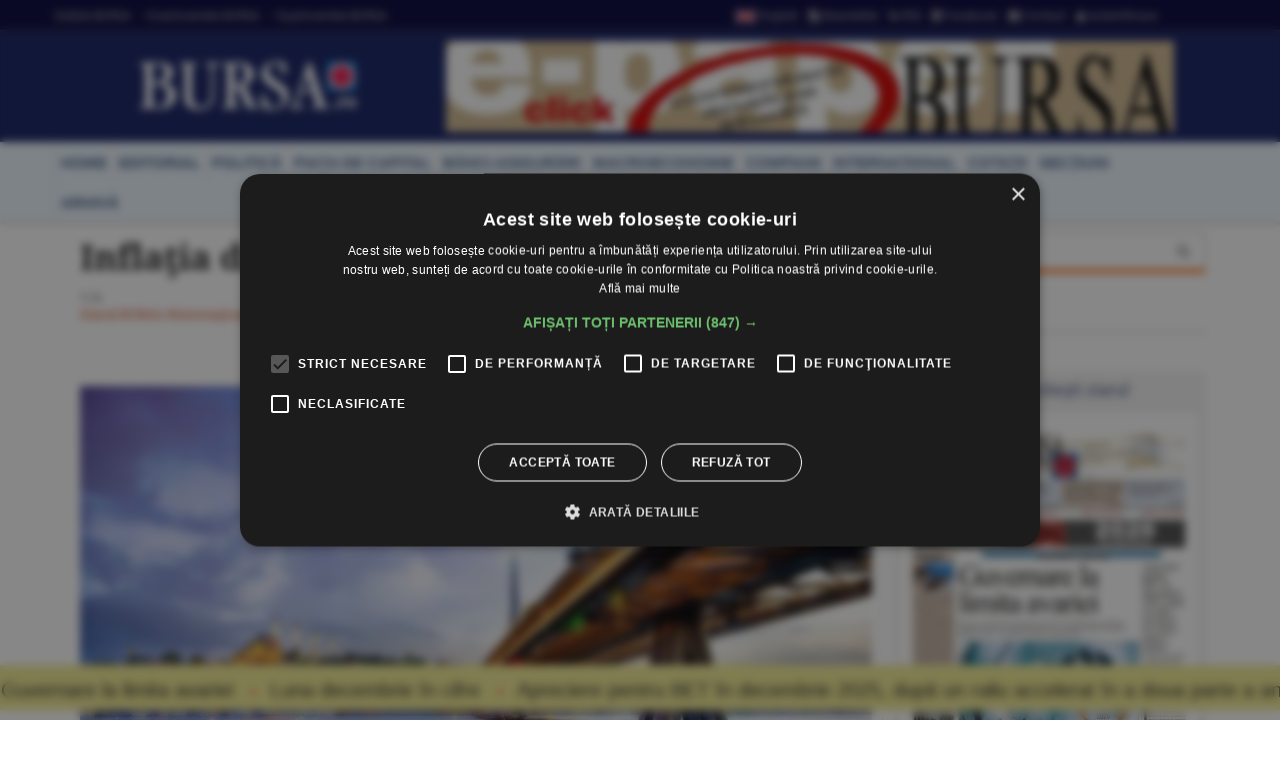

--- FILE ---
content_type: text/html
request_url: https://www.bursa.ro/inflatia-din-turcia-la-55-procente-si-creste-69626058
body_size: 24123
content:
<!DOCTYPE html> <html lang="ro-RO" xmlns="http://www.w3.org/1999/xhtml"><head> <meta http-equiv="Content-Type" content="text/html; charset=utf-8" /><meta name="viewport" content="width=device-width,minimum-scale=1,initial-scale=1"><meta http-equiv="X-UA-Compatible" content="IE=edge"><meta name="theme-color" content="#131E61"><title>Inflaţia din Turcia - la 55% şi creşte - 04.09.2023 | BURSA.RO</title><link rel="canonical" href="https://www.bursa.ro/inflatia-din-turcia-la-55-procente-si-creste-69626058" /><meta name="description" content="* Acest indicator se va apropia de 62% la finele anului curentBanca centrală a Turciei se aşteaptă ca, la finele lui 2023, rata anuală a inflaţiei din ţară să se apropie de 62%, limita superioară a intervalului pe care l-a prognozat în cel mai recent raport al său, anunţă Reuters." /><meta name="keywords" content="bursa, Turcia, inflatie, economie, PIB, banca centrala" /><meta name="format-detection" content="telephone=no"><meta name="robots" content="max-snippet:-1, max-image-preview:large"><link rel="apple-touch-icon" sizes="180x180" href="/__v1/_css/favicon/apple-touch-icon.png"><link rel="icon" type="image/png" sizes="32x32" href="/__v1/_css/favicon/favicon-32x32.png"><link rel="icon" type="image/png" sizes="16x16" href="/__v1/_css/favicon/favicon-16x16.png"><link rel="manifest" href="/__v1/_css/favicon/site.webmanifest"><link rel="mask-icon" href="/__v1/_css/favicon/safari-pinned-tab.svg" color="#fe0303"><link rel="shortcut icon" href="/__v1/_css/favicon/favicon.ico"><meta name="apple-mobile-web-app-title" content="Ziarul Bursa"><meta name="application-name" content="Ziarul Bursa"><meta name="msapplication-TileColor" content="#2d89ef"><meta name="msapplication-config" content="/__v1/_css/favicon/browserconfig.xml"><meta name="theme-color" content="#ffffff"><link rel="preload" as="image" href="https://www.bursa.ro/_img/articole/mare/506269.jpg?2023-09-04%2011:29:49"><link rel="preload" as="image" href="https://www.bursa.ro/__v1/_css/logo.png"><link rel="preload" as="image" href="https://www.bursa.ro/__v1/_css/logo_m.png"><link rel="preload" as="image" href="https://www.bursa.ro/grafice/20260120/ziar.jpg?v1"><link rel="preconnect dns-prefetch" href="https://www.google-analytics.com" crossorigin><link rel="preconnect dns-prefetch" href="https://googletagmanager.com" crossorigin><link rel="preconnect dns-prefetch" href="https://stats.g.doubleclick.net" crossorigin><link rel="preconnect dns-prefetch" href="https://constructiibursa.ro" crossorigin><link rel="preconnect dns-prefetch" href="//cdn.cookie-script.com" crossorigin><link rel="preload" href="/__v1/_css/_fonts/fonts.3.min.css" as="style" /><link rel="preload" href="/__v1/_css/css_responsive.suite.6.min.css" as="style" /><link rel="preload" href="/__v1/_css/_fonts/font-awesome2.min.css" as="style" /><link rel="preload" href="/__v1/_css/_fonts/glyphicons-halflings-regular.woff" as="font" type="font/woff" crossorigin><link rel="preload" href="/__v1/_css/_fonts/font-awesome/fontawesome-webfont.woff2?v=4.3.0" as="font" type="font/woff2" crossorigin><link rel="preload" href="/__v1/_css/_fonts/roboto/KFOmCnqEu92Fr1Mu4mxK.woff2" as="font" type="font/woff2" crossorigin><link rel="preload" href="/__v1/_css/_fonts/roboto/KFOlCnqEu92Fr1MmEU9fChc4EsA.woff2" as="font" type="font/woff2" crossorigin><link rel="preload" href="/__v1/_css/_fonts/roboto/KFOmCnqEu92Fr1Mu7GxKOzY.woff2" as="font" type="font/woff2" crossorigin><link rel="preload" href="/__v1/_css/_fonts/roboto/KFOlCnqEu92Fr1MmWUlfBBc4.woff2" as="font" type="font/woff2" crossorigin><link rel="preload" href="/__v1/_css/_fonts/roboto/KFOlCnqEu92Fr1MmEU9fBBc4.woff2" as="font" type="font/woff2" crossorigin><link rel="preload" href="/__v1/_css/_fonts/notoserif/ga6Law1J5X9T9RW6j9bNdOwzfReecQ.woff2" as="font" type="font/woff2" crossorigin><link rel="preload" href="/__v1/_css/_fonts/notoserif/ga6Iaw1J5X9T9RW6j9bNfFcWaA.woff2" as="font" type="font/woff2" crossorigin><link rel="preload" href="/__v1/_css/_fonts/notoserif/ga6Iaw1J5X9T9RW6j9bNfFkWaCi_.woff2" as="font" type="font/woff2" crossorigin><link rel="preload" href="/__v1/_css/_fonts/notoserif/ga6Law1J5X9T9RW6j9bNdOwzfRmecf1I.woff2" as="font" type="font/woff2" crossorigin><link rel="preload" as="script" href="/__v1/_js/responsive/jquery.suite.1.min.js"><link rel="preload" href="/__v1/_js/calendar/jqueryui_p.min.css" as="style" /><link rel="preload" as="script" href="/__v1/_js/pageview_s.min.js"><link rel="preload" as="script" href="/__v1/_js/responsive/general.2.min.js"><link href="/__v1/_css/css_responsive.suite.6.min.css" rel="stylesheet" media="screen" /><!--[if IE]><link href="/__v1/_css/responsive/style_ie.min.css" rel="stylesheet" media="screen" /><![endif]--> <link href="/__v1/_css/_fonts/fonts.3.min.css" rel="stylesheet" media="screen" /><link href="/__v1/_css/_fonts/font-awesome2.min.css" rel="stylesheet" media="screen" /><script type='application/ld+json'>{"@context":"https:\/\/schema.org","@type":"WebSite","@id":"#website","url":"https:\/\/www.bursa.ro\/","name":"Ziarul Bursa","potentialAction":{"@type":"SearchAction","target":"https:\/\/www.bursa.ro\/cautare\/{words_widget}","query-input":"required name=words_widget"}}</script><script type='application/ld+json'>{"@context":"https:\/\/schema.org","@type":"Organization","url":"https:\/\/www.bursa.ro\/","sameAs":["https:\/\/www.facebook.com\/BURSAziarul\/","https:\/\/twitter.com\/ZiarulBURSA"],"@id":"https:\/\/www.bursa.ro\/#organization","name":"Ziarul Bursa","logo":"https:\/\/www.bursa.ro\/__v1\/_css\/responsive\/_img\/sigla_mare_f.jpg"}</script><script type='application/ld+json'>{"@context":"http://schema.org","@type":"BreadcrumbList","itemListElement":[{"@type":"ListItem","position":1,"item":{"@id":"https://www.bursa.ro","name":"bursa.ro"}},{"@type":"ListItem","position":2,"item":{"@id":"https://www.bursa.ro/inflatia-din-turcia-la-55-procente-si-creste-69626058","name":"Infla\u0163ia din Turcia - la 55% \u015fi cre\u015fte - 04.09.2023"}}]}</script><script type='application/ld+json'>{"@context": "https://schema.org","@type": "NewsArticle","url": "https:\/\/www.bursa.ro\/inflatia-din-turcia-la-55-procente-si-creste-69626058","publisher":{"@type":"Organization","name":"Ziarul BURSA","logo":{"@type":"ImageObject","url":"https:\/\/www.bursa.ro\/__v1\/_css\/responsive\/_img\/sigla_mare_f.jpg"}},"headline": "Infla\u0163ia din Turcia - la 55% \u015fi cre\u015fte","mainEntityOfPage": "https:\/\/www.bursa.ro\/inflatia-din-turcia-la-55-procente-si-creste-69626058","articleBody": "Banca central\u0103 a Turciei se a\u015fteapt\u0103 ca, la finele lui 2023, rata anual\u0103 a infla\u0163iei din \u0163ar\u0103 s\u0103 se apropie de 62%, limita superioar\u0103 a intervalului pe care l-a prognozat \u00een cel mai recent raport al s\u0103u, anun\u0163\u0103 Reuters.\r\n\u00cen iulie, rata infla\u0163iei din Turcia s-a situat la 47,83%, iar \u00een august ar fi dep\u0103\u015fit 55%, conform estim\u0103rilor. Nivelul de v\u00e2rf a fost atins \u00een octombrie 2022: 85%. Economi\u015ftii independen\u0163i spun, \u00eens\u0103, c\u0103 infla\u0163ia real\u0103 este mult mai ridicat\u0103 \u00een prezent, de aproape 123%.\r\nS\u0103pt\u0103m\u00e2na trecut\u0103, la cea de-a treia reuniune de politic\u0103 monetar\u0103 prezidat\u0103 de noul guvernator Hafize Gaye Erkan, Banca Turciei a decis s\u0103 majoreze dob\u00e2nda de referin\u0163\u0103 de la 17,5% la 25%, semn c\u0103 oficialii institu\u0163iei adopt\u0103 m\u0103suri mai agresive pentru reducerea infla\u0163iei. Anali\u015ftii estimau o majorare p\u00e2n\u0103 la 20% a dob\u00e2nzii-cheie.\r\nMul\u0163i investitori cred c\u0103 Banca Turciei trebuie s\u0103 \u00ee\u015fi \u00een\u0103spreasc\u0103 \u00een continuare politica monetar\u0103.\r\n\u00cen procesul-verbal al celei mai recente reuniuni a Comitetului de politic\u0103 monetar\u0103, oficialii b\u0103ncii centrale au declarat c\u0103 infla\u0163ia anual\u0103 va cre\u015fte semnificativ \u00een august, iar \u00een\u0103sprirea politicii monetare va continua, dup\u0103 cum va fi necesar, \u00eentr-o manier\u0103 gradual\u0103. Potrivit b\u0103ncii centrale, dezinfla\u0163ia va ap\u0103rea abia \u00een 2024, \u00een Turcia.\r\n\u0026#34;\u00cen ultimele luni, ritmul \u00een\u0103spririi politicii monetare din Turcia a dezam\u0103git a\u015ftept\u0103rile pie\u0163elor\u0026#34;, conform unei analize din august a ING Bank NV.\r\n\r\n* Cre\u015ftere peste a\u015ftept\u0103ri a economiei Turciei, \u00een trimestrul al doilea\r\n\r\nEconomia Turciei a \u00eenregistrat, \u00een trimestrul al doilea din 2023, o cre\u015ftere anual\u0103 peste a\u015ftept\u0103ri, de 3,8% (dup\u0103 un avans de 3,9% \u00een primele trei luni), datorit\u0103 cheltuielilor solide ale gospod\u0103riilor, conform datelor oficiale anun\u0163ate de TurkStat \u00een 31 august. Anali\u015ftii anticipau un avans de 3,5%, \u00een ritm anual.\r\nComparativ cu primul trimestru din 2023, PIB-ul Turciei a crescut cu 3,5% \u00een perioada aprilie-iunie 2023, de asemenea peste estim\u0103ri. Anali\u015ftii a\u015fteapt\u0103, \u00eens\u0103, o \u00eencetinire a ritmului de expansiune spre finalul anului, la 2,9%, pe fondul reducerii efectelor m\u0103surilor de stimulare \u015fi ale major\u0103rii dob\u00e2nzilor.\r\nPotrivit Goldman Sachs, cre\u015fterea din al doilea trimestru s-a datorat stimulentelor fiscale preelectorale \u015fi redres\u0103rii dup\u0103 cutremurele din acest an. Potrivit b\u0103ncii de investi\u0163ii, consumul popula\u0163iei s-a men\u0163inut solid, \u00eens\u0103 cre\u015fterea produc\u0163iei industriale \u015fi a exporturilor a sl\u0103bit \u00een perioada respectiv\u0103.\r\nImporturile de bunuri \u015fi servicii au crescut cu 20,3% \u00een cele trei luni men\u0163ionate, comparativ cu anul trecut, \u00een timp ce exporturile de bunuri \u015fi servicii au sc\u0103zut cu 9%.\r\nComent\u00e2nd pe marginea cre\u015fterii peste a\u015ftept\u0103ri a economiei \u00eenregistrat\u0103 \u00een al doilea trimestru al anului 2023, ministrul Trezoreriei \u015fi Finan\u0163elor de la Ankara, Mehmet \u015eim\u015fek, a declarat citat de Daily Sabah: \u0026#34;Economia noastr\u0103 \u015fi-a continuat performan\u0163a de cre\u015ftere puternic\u0103 \u00een al doilea trimestru al anului, c\u00e2nd am \u00eencercat s\u0103 compens\u0103m efectele economice ale cutremurului. \u0162inta noastr\u0103 este o cre\u015ftere puternic\u0103, al\u0103turi de echilibru, durabilitate \u015fi incluziune\u0026#34;.\r\nOficialul turc a men\u0163ionat c\u0103 Guvernul urm\u0103re\u015fte s\u0103 consolideze economia \u00eempotriva \u015focurilor externe, acord\u00e2nd prioritate transferului de resurse c\u0103tre investi\u0163ii, ocuparea for\u0163ei de munc\u0103, produc\u0163ie \u015fi exporturi, mai degrab\u0103 dec\u00e2t spre consum. \u0026#34;Am \u00eenceput s\u0103 vedem efectele pozitive ale politicilor pe care le-am implementat. Vom continua s\u0103 lu\u0103m m\u0103surile necesare pentru a asigura stabilitatea \u015fi permanen\u0163a acestor efecte\u0026#34;, a conchis ministrul Finan\u0163elor.\r\nLimitarea cre\u015fterii pre\u0163urilor a fost prioritatea principal\u0103 pentru guvern, \u00een conformitate cu schimbarea politicilor economice dup\u0103 alegerile parlamentare \u015fi preziden\u0163iale din luna mai.\r\n\r\n* Moody\u0026#39;s, posibil s\u0103 \u00eembun\u0103t\u0103\u0163easc\u0103 ratingul suveran al Turciei\r\n\r\nAgen\u0163ia de evaluare financiar\u0103 Moody\u0026#39;s Investors Service a anun\u0163at, \u00een prima jum\u0103tate a lunii august, c\u0103 ratingul suveran al Turciei ar putea fi \u00eembun\u0103t\u0103\u0163it dac\u0103 \u0163ara continu\u0103 \u015fi intensific\u0103 politicile conven\u0163ionale introduse dup\u0103 realegerea \u00een func\u0163ia de pre\u015fedinte a lui Recep Tayyip Erdogan, \u00een luna mai a acestui an, conform Bloomberg.\r\n\u0026#34;Tranzi\u0163ia la politici mai ortodoxe, bazate pe reguli predictibile, este una pozitiv\u0103 \u00een ceea ce prive\u015fte ratingul \u015fi vine mai repede dec\u00e2t ne a\u015fteptam. Noua echip\u0103 economic\u0103 s-a angajat s\u0103 reduc\u0103 infla\u0163ia, s\u0103 diminueze dezechilibrele externe \u015fi s\u0103 asigure disciplina fiscal\u0103\u0026#34;, a informat Moody\u0026#39;s \u00eentr-un raport, noteaz\u0103 Agerpres.\r\nChiar \u015fi \u00een eventualitatea unei \u00eembun\u0103t\u0103\u0163iri a ratingului, Turcia va r\u0103m\u00e2ne o \u0163ar\u0103 cu un calificativ de tip \u0026#34;junk\u0026#34; (nerecomandat pentru investi\u0163ii). Moody\u0026#39;s atribuie \u00een prezent Turciei un calificativ \u0026#34;B3\u0026#34;, cu \u015fase trepte sub nivelul investment grade \u015fi \u00een linie cu calificativele atribuite Angolei \u015fi Nicaraguei. Perspectiva asociat\u0103 ratingului de \u0163ar\u0103 al Turciei este una stabil\u0103.\r\nDe la c\u00e2\u015ftigarea alegerilor preziden\u0163iale, Erdogan a numit doi fo\u015fti bancheri de pe Wall Street, Mehmet \u015eim\u015fek \u015fi Hafize Gaye Erkan, \u00een posturile de ministru al Finan\u0163elor, respectiv de guvernator al b\u0103ncii centrale. Cei doi \u00eencearc\u0103 s\u0103 sporeasc\u0103 credibilitatea Turciei \u00een r\u00e2ndul traderilor de obliga\u0163iuni \u015fi ac\u0163iuni prin \u00eencetarea unei politici monetare ultra-relaxate \u015fi a interven\u0163iilor constante ale statului pe pie\u0163ele financiare.\r\n\u0026#34;Suntem hot\u0103r\u00e2\u0163i s\u0103 implement\u0103m politici bazate pe reguli, \u00een linie cu normele interna\u0163ionale, pentru a asigura stabilitatea macro-financiar\u0103 \u015fi s\u0103 cre\u015ftem rezilien\u0163a \u0163\u0103rii la \u015focuri\u0026#34;, a postat Mehmet \u015eim\u015fek pe platforma de social-media X, fosta Twitter.\r\nTotu\u015fi, Moody\u0026#39;s a avertizat c\u0103 motivele politice ar putea \u00eengreuna introducerea unor politici prietenoase cu pie\u0163ele. Erdogan a sus\u0163inut mult timp necesitatea unor costuri reduse cu \u00eemprumuturile \u015fi a unei strategii de promovare a cre\u015fterii economice cu orice cost. Moody\u0026#39;s sus\u0163ine c\u0103 odat\u0103 cu apropierea alegerilor locale din prim\u0103vara anului urm\u0103tor, calculele politice ar putea s\u0103 schimbe apetitul autorit\u0103\u0163ilor pentru m\u0103suri prietenoase cu pie\u0163ele. \u0026#34;Riscul unei noi schimb\u0103ri de politic\u0103 r\u0103m\u00e2ne unul semnificativ\u0026#34;, \u00een special \u00een cazul \u00een care \u0026#34;cre\u015fterea economic\u0103 va \u00eencetini mai mult dec\u00e2t ar fi acceptabil din punct de vedere politic\u0026#34;, a conchis Moody\u0026#39;s. Articol despre Turcia, inflatie, economie, PIB, banca centrala.","image":["https:\/\/www.bursa.ro\/_img\/articole\/506269.jpg?2023-09-04 11:29:49","https:\/\/www.bursa.ro\/_img\/articole\/mare\/506269.jpg?2023-09-04 11:29:49"],"datePublished":"2023-09-04T00:00:00+02:00","dateModified":"2023-09-04T11:29:49+02:00","author":{"@type": "Person","name": "BURSA"}}</script><meta property="fb:admins" content="100004726786533" /><meta property="og:title" content="Inflaţia din Turcia - la 55% şi creşte"><meta property="og:url" content="https://www.bursa.ro/inflatia-din-turcia-la-55-procente-si-creste-69626058"><meta property="og:description" content="* Acest indicator se va apropia de 62% la finele anului curentBanca centrală a Turciei se aşteaptă ca, la finele lui 2023, rata anuală a inflaţiei din ţară să se apropie de 62%, limita superioară a intervalului pe care l-a prognozat în cel mai recent raport al său, anunţă Reuters."><meta property="og:image" content="https://www.bursa.ro/_img/articole/mare/506269.jpg"><link rel="image_src" href="https://www.bursa.ro/_img/articole/mare/506269.jpg"><meta property="og:type" content="website"><style>.simple-marquee-container *{-webkit-box-sizing:border-box;-moz-box-sizing:border-box;-o-box-sizing:border-box;box-sizing:border-box;font-family:Arial, "Helvetica Neue", Helvetica, sans-serif;}.simple-marquee-container {width:100%;float:left;display:inline-block;overflow:hidden;box-sizing:border-box;height:45px;position:relative;}/*background: grey;*//*cursor: pointer;*/.simple-marquee-container .marquee-sibling {padding:0;background: rgb(61, 61, 61);width:20%;height:45px;line-height:42px;font-size:12px;font-weight:normal;text-align:center;float:left;left:0;z-index: 2000;}/*color: #ffffff;*/.simple-marquee-container .marquee, .simple-marquee-container *[class^="marquee"] {display:inline-block;white-space:nowrap;position:absolute;}.simple-marquee-container .marquee{margin-left: 10px;}/*margin-left: 25%;*/.simple-marquee-container .marquee-content-items{display:inline-block;padding:5px;margin:0;height:45px;position:relative;}.simple-marquee-container .marquee-content-items li{display:inline-block;line-height:40px;color:red;}/*color: #fff;*/.simple-marquee-container .marquee-content-items li:after{content:" • ";margin:0 1em;}.content-simple-marquee-container {display:block;width:100%;background:#F1EA92;overflow:hidden;margin:0 auto;position:fixed;bottom:10px;left:0;z-index:100;}/*background: rgb(215, 215, 215);*//*padding: 1em;*//*width: 95%;max-width:1120px;*/.content-simple-marquee-container a{color:#222;text-decoration:none;font-weight:normal;font-size:20px;} a:hover{color:#f60;}/*.content-simple-marquee-container *{-webkit-box-sizing:border-box;-moz-box-sizing:border-box;-o-box-sizing:border-box;box-sizing:border-box;font-family:Arial, "Helvetica Neue", Helvetica, sans-serif;}*/</style><style>#cookiescript_injected_wrapper,#cookiescript_injected_fsd {backdrop-filter:blur(4px);-webkit-backdrop-filter:blur(4px);background:#04040470;overflow:hidden;} ._CookieScriptReportPageTable{min-width:600px !important;}</style><style>intend{margin-left:40px;display:block;} intend2{margin-left:70px;display:block;} intend3{margin-left:100px;display:block;}</style><style>.text_citeste{display:block;}.text_citeste h3 a{color:#03527c;}@media ((min-width:481px) and (max-width:600px)) {.text_citeste{display:flex;align-items:center;} }@media (min-width:769px) {.text_citeste{display:flex;align-items:center;} }.post-content a{color:#c70820};</style></head><body> <div style="background:#131E61;"><div class="header-wrap" style="background:#03033B;padding:5px 0;margin-bottom:10px;border-bottom: 1px solid #444444;"><div class="container header_top"><div class="item-header"><div style="float:left;padding-top:3px;"><a href="/ziar-prima-pagina/2026">Ediţiile BURSA</a><a href="/evenimente">&#8226; Evenimentele BURSA</a><a href="/suplimente">&#8226; Suplimentele BURSA</a></div><div style="float:right;padding-top:3px;"><a href="https://translate.google.com/translate?prev=hp&amp;hl=ro&amp;js=y&amp;u=https%3A%2F%2Fwww.bursa.ro%2Finflatia-din-turcia-la-55-procente-si-creste-69626058&amp;sl=ro&amp;tl=en&amp;history_state0=" target="_blank" rel="nofollow noopener"><img src="/_img/icon/fd_en.png" width="26" height="16" alt="English">English</a><a href="/newsletter"><span class="fa fa-file-text"></span> Newsletter</a><a href="/rss"><span class="fa fa-rss"></span> RSS</a><a href="https://www.facebook.com/BURSAziarul" target="_blank" rel="nofollow noopener"><span class="fa fa-facebook-square"></span> Facebook</a><a href="/contact"><span class="fa fa-envelope"></span> Contact</a><a href="/autentificare"><span class="fa fa-user"></span> Autentificare</a></div></div></div></div> <nav class="navbar navbar-inverse" role="navigation"><div class="container"> <div class="navbar-header"><button type="button" id="navbar-meniu" class="navbar-toggle" style="margin-top:9px;margin-right:1px;" data-toggle="collapse" data-target=".navbar-collapse-meniu"><span class="icon-bar"></span><span class="icon-bar"></span><span class="icon-bar"></span></button><button type="button" id="navbar-user" class="navbar-toggle" data-toggle="collapse" data-target=".navbar-collapse-user"><span class="glyphicon glyphicon-user" style="color:white;"></span></button><button type="button" id="navbar-search" class="navbar-toggle" data-toggle="collapse" data-target=".navbar-collapse-search"><span class="glyphicon glyphicon-search" style="color:white;"></span></button><div class="col-md-3 navbar-logo-wrapper"><div class="navbar-logo"><a href="/"><picture><!--[if IE 9]><video style="display: none;"><![endif]--><source srcset="/__v1/_css/logo.png" media="(min-width: 992px)"><!--[if IE 9]></video><![endif]--><img src="/__v1/_css/logo_m.png" class="img-responsive" alt="Bursa.ro"></picture></a></div></div><div class="col-md-9 add-w728-wrapper navbar-add-wrapper"><div class="add-w728"><a href="/ziar/2026-01-20"><img src="/__v1/_img/mediap/proprii/e-paper.jpg" width="728" height="90" hspace="0" vspace="0" border="0" title="e-paper BURSA" alt="e-paper BURSA" class="img-responsive" /></a></div> </div></div><div class="collapse navbar-collapse-search" id="navbar-collapse-search"><form class="navbar-form navbar-right" role="search" name="search" action="/search" id="cautare_header" accept-charset="UTF-8"><div class="form-group has-feedback" style="text-align:center;"><input name="search" id="words" type="search" class="form-control" placeholder="caută ştiri" value=""><i class="glyphicon glyphicon-search form-control-feedback"></i></div></form></div><div class="collapse navbar-collapse-user" id="navbar-collapse-user"><form class="navbar-form navbar-right" role="login" action='/autentificare' method='POST'><div class="form-group" style="text-align:center;"><input type="text" name="login_username" class="form-control" style="width:49%;display:inline;" placeholder="utilizator"> <input type="password" name='login_password' class="form-control"style= "width:49%;display:inline;" placeholder="parola"> <button type="search" class="btn btn-default" style="margin-top:5px;display:inline;">Autentificare</button></div></form></div><div class="collapse navbar-collapse-meniu navbar-right" id="navbar-collapse-meniu"><ul class="nav navbar-nav"><li class="active"><a href="/">Prima pagină</a></li><li class="dropdown active" style="position:relative;"><a href="#" class="dropdown-toggle" data-toggle="dropdown" role="button" aria-expanded="false">Secţiuni<span class="caret"></span></a><ul class="dropdown-menu" role="menu"><li><a href="/piata-de-capital">Pia&#355;a de Capital</a></li><li class="divider"></li><li><a href="/investitii-personale">Investi&#355;ii Personale</a></li><li class="divider"></li><li><a href="/banci-asigurari">B&#259;nci-Asigur&#259;ri</a></li><li class="divider"></li><li><a href="/companii-afaceri">Companii</a></li><li class="divider"></li><li><a href="/strategia-nationala-anticoruptie">Anticorup&#355;ie</a></li><li class="divider"></li><li><a href="/macroeconomie">Macroeconomie</a></li><li class="divider"></li><li><a href="/materii-prime">Materii Prime</a></li><li class="divider"></li><li><a href="/fonduri-europene">Fonduri Europene</a></li><li class="divider"></li><li><a href="/politica">Politic&#259;</a></li><li class="divider"></li><li><a href="/editorial">Editorial</a></li><li class="divider"></li><li><a href="/international">Interna&#355;ional</a></li><li class="divider"></li><li><a href="/miscellanea">Miscellanea</a></li><li class="divider"></li><li><a href="/jurnal-de-criza">Jurnal de criz&#259;</a></li><li class="divider"></li><li><a href="/revista-presei">Revista Presei</a></li><li class="divider"></li><li><a href="/omul-sminteste-locul">Omul sf(M)inteste locul</a></li><li class="divider"></li><li><a href="/sport">Sport</a></li><li class="divider"></li><li><a href="/cultura">Cultur&#259;</a></li><li class="divider"></li><li><a href="/media-advertising">Media-Advertising</a></li><li class="divider"></li><li><a href="/vinuri">Fr&#259;&#355;ia Vinului</a></li><li class="divider"></li><li><a href="/comunicate-de-presa">Comunicate de pres&#259;</a></li><li class="divider"></li><li><a href="/consultanta-juridica">Consultan&#355;&#259; juridic&#259;</a></li><li class="divider"></li><li><a href="/english-section">English Section</a></li><li class="divider"></li><li><a href="/stiri-utilitare">&#350;tiri utilitare</a></li><li class="divider"></li><li><a href="/bursa-analytics">BURSA Analytics</a></li><li class="divider"></li><li><a href="/lifestyle">Lifestyle</a></li><li class="divider"></li></ul></li><li class="dropdown active" style="position:relative;"><a href="#" class="dropdown-toggle" data-toggle="dropdown" role="button" aria-expanded="false">Alte Domenii<span class="caret"></span></a><ul class="dropdown-menu" role="menu"><li><a href="/adevarul-prima-victima">Adev&#259;rul - prima victim&#259;</a></li><li class="divider"></li><li><a href="/administratie">Administra&#355;ie</a></li><li class="divider"></li><li><a href="/aeronautica">Aeronautic&#259;</a></li><li class="divider"></li><li><a href="/agricultura">Agricultur&#259;</a></li><li class="divider"></li><li><a href="/agro-alimentar">Agro-alimentar</a></li><li class="divider"></li><li><a href="/aparare">Ap&#259;rare</a></li><li class="divider"></li><li><a href="/auto">Auto</a></li><li class="divider"></li><li><a href="/bunuri-de-larg-consum">Bunuri de Larg Consum</a></li><li class="divider"></li><li><a href="/bunuri-industriale">Bunuri Industriale</a></li><li class="divider"></li><li><a href="/comert">Comer&#355;</a></li><li class="divider"></li><li><a href="/constructii">Construc&#355;ii</a></li><li class="divider"></li><li><a href="/consultanta">Consultan&#355;&#259;</a></li><li class="divider"></li><li><a href="/contrabanda">Contrabanda</a></li><li class="divider"></li><li><a href="/energie">Energie</a></li><li class="divider"></li><li><a href="/fondurile-europene">Fonduri Europene</a></li><li class="divider"></li><li><a href="/gambling">Gambling</a></li><li class="divider"></li><li><a href="/imobiliare">Imobiliare</a></li><li class="divider"></li><li><a href="/insolventa">Insolven&#355;a</a></li><li class="divider"></li><li><a href="/it">IT</a></li><li class="divider"></li><li><a href="/legislatie">Legislatie</a></li><li class="divider"></li><li><a href="/media-advertising">Media-Advertising</a></li><li class="divider"></li><li><a href="/mediu">Mediu</a></li><li class="divider"></li><li><a href="/protectia-consumatorilor">Protec&#355;ia consumatorilor</a></li><li class="divider"></li><li><a href="/resurse-umane">Resurse Umane</a></li><li class="divider"></li><li><a href="/sanatate">S&#259;n&#259;tate</a></li><li class="divider"></li><li><a href="/securitate-cibernetica">Securitate Cibernetic&#259;</a></li><li class="divider"></li><li><a href="/servicii-financiare">Servicii Financiare</a></li><li class="divider"></li><li><a href="/servicii-publice">Servicii Publice</a></li><li class="divider"></li><li><a href="/telecomunicatii">Telecomunica&#355;ii</a></li><li class="divider"></li><li><a href="/transporturi">Transporturi</a></li><li class="divider"></li><li><a href="/turism">Turism</a></li><li class="divider"></li></ul></li><li class="active"><a href="/cotatii">Cotaţii</a></li><li class="active"><a href="/ziar-prima-pagina/2026">Ediţiile BURSA</a></li><li class="active btn_arhiva_tel"><a>Arhiva BURSA<input type="text" style="height:0px;width:0px;border:0px;" class="arhiva_all_tel" value="2026-01-19" readonly="true"></a></li><li class="active"><a href="/evenimente">Evenimentele BURSA</a></li><li class="active"><a href="/suplimente">Suplimentele BURSA</a></li><li class="active"><a href="/cadouri-de-pasti">Revista Cadouri de Paşti</a></li><li class="active"><a href="/cadouri-de-craciun">Revista Cadouri de Crăciun</a></li><li class="active"><a href="/newsletter">Newsletter</a></li><li class="active"><a href="/rss">RSS</a></li><li class="active"><a href="/contact">Contact</a></li></div></div></nav> <div class="header-wrap" style="min-height: 30px; margin-top:10px; margin-bottom:10px; background: #ecf6ff;-moz-box-shadow: 1px 2px 3px #c7c7c7;-webkit-box-shadow: 1px 2px 3px #c7c7c7;box-shadow: 1px 2px 3px #c7c7c7;"><div class="container center-block"><div class="item-header"><a href="/"><div class="item-header-meniu"><h5>home</h5></div></a><a href="/editorial"><div class="item-header-meniu"><h5>editorial</h5></div></a><a href="/politica"><div class="item-header-meniu"><h5>politică</h5></div></a><a href="/piata-de-capital"><div class="item-header-meniu"><h5>piaţa de capital</h5></div></a><a href="/banci-asigurari"><div class="item-header-meniu"><h5>bănci-asigurări</h5></div></a><a href="/macroeconomie"><div class="item-header-meniu"><h5>macroeconomie</h5></div></a><a href="/companii-afaceri"><div class="item-header-meniu"><h5>companii</h5></div></a><a href="/international"><div class="item-header-meniu"><h5>internaţional</h5></div></a><a href="/cotatii"><div class="item-header-meniu"><h5>cotaţii</h5></div></a><a href="/sectiuni"><div class="item-header-meniu"><h5>secţiuni</h5></div></a><a><div class="item-header-meniu btn_arhiva" style="cursor:pointer;"><h5>arhivă</h5></div></a><input type="text" style="height: 0px; width:0px; border: 0px;" class="arhiva_all" value="2026-01-19" readonly="true"></div></div></div></div><div class="content-simple-marquee-container"><div class="simple-marquee-container"><div class="marquee"><ul class="marquee-content-items"><li><a href="/guvernare-la-limita-avariei-61941858">Guvernare la limita avariei</a></li><li><a href="/luna-decembrie-in-cifre-03941850">Luna decembrie în cifre</a></li><li><a href="/apreciere-pentru-bet-in-decembrie-2025-dupa-un-raliu-accelerat-in-a-doua-parte-a-anului-45941852">Apreciere pentru BET în decembrie 2025, după un raliu accelerat în a doua parte a anului</a></li><li><a href="/politicienii-nostri-sunt-normali-66941853">Politicienii noştri sunt normali?</a></li><li><a href="/mercosur-razboiul-hibrid-si-iluzia-388222vanzarii-de-tara388221-08441850">Mercosur, războiul hibrid şi iluzia &#8222;vânzării de ţară&#8221;.</a></li><li><a href="/corespondenta-din-strasbourg-parlamentul-european-sub-presiune-fermierii-europeni-protesteaza-impotriva-acordului-mercosur-09841855">CORESPONDENŢĂ DIN STRASBOURG Parlamentul European, sub presiune: fermierii europeni protestează împotriva acordului Mercosur</a></li><li><a href="/reuniune-extraordinara-ue-pe-fondul-amenintarilor-lui-trump-68741853">Reuniune extraordinară UE, pe fondul ameninţărilor lui Trump</a></li><li><a href="/curtea-europeana-de-conturi-reteaua-de-transport-europeana-ten-t-nu-va-fi-finalizata-pana-in-2030-08941855">Curtea Europeană de Conturi: Reţeaua de transport europeană TEN-T nu va fi finalizată până în 2030</a></li><li><a href="/bvb-indicii-bvb-scad-pe-fondul-tensiunilor-comerciale-dintre-sua-si-europa-29941856">BVB Indicii BVB scad pe fondul tensiunilor comerciale dintre SUA şi Europa</a></li><li><a href="/cristian-sporis-raiffeisen-bank-388221nevoia-de-investitii-in-infrastructura-din-romania-este-foarte-mare388221-89741854">Cristian Sporiş, Raiffeisen Bank: &#8221;Nevoia de investiţii în infrastructura din România este foarte mare&#8221;</a></li><li><a href="/bursele-lumii-presiuni-pe-actiuni-din-cauza-amenintarilor-lui-trump-41841857">BURSELE LUMII Presiuni pe acţiuni, din cauza ameninţărilor lui Trump</a></li><li><a href="/piata-valutara-euro-s-a-apreciat-la-5-0921-lei-83841859">PIAŢA VALUTARĂ Euro s-a apreciat la 5,0921 lei</a></li><li><a href="/piata-monetara-dobanda-la-depozitele-overnight-s-a-mentinut-la-5-65-procente-62841858">PIAŢA MONETARĂ Dobânda la depozitele overnight s-a menţinut la 5,65%</a></li><li><a href="/rolul-companiilor-multinationale-in-mentinerea-si-adancirea-dezechilibrelor-comerciale-22641856">Rolul companiilor multinaţionale în menţinerea şi adâncirea dezechilibrelor comerciale</a></li><li><a href="/tratatul-privind-marile-libere-doua-treimi-din-oceanele-lumii-protejate-pentru-prima-data-28541851">Tratatul privind mările libere: două treimi din oceanele lumii, protejate pentru prima dată</a></li><li><a href="/o-lume-ascunsa-sub-gheata-cea-mai-detaliata-harta-a-reliefului-antarcticii-rescrie-modelele-climatice-65541858">O lume ascunsă sub gheaţă: cea mai detaliată hartă a reliefului Antarcticii rescrie modelele climatice</a></li><li><a href="/macro-newsletter-20-ianuarie-2026-60541853">Macro Newsletter 20 Ianuarie 2026</a></li><li><a href="/tradeville-goldman-sachs-are-noi-tinte-de-crestere-si-profitabilitate-29441851">TradeVille: Goldman Sachs are noi ţinte de creştere şi profitabilitate</a></li><li><a href="/cristiano-ronaldo-cel-mai-bine-platit-sportiv-din-lume-260-milioane-dolari-castigati-in-2025-81541854">Cristiano Ronaldo, cel mai bine plătit sportiv din lume: 260 milioane dolari câştigaţi în 2025</a></li></ul></div></div></div><div class="container"><div class="main-content-wrap"><div class="row main-content clearfix"><div class="content col-xs-12 col-sm-8 col-md-8 col-lg-9 clearfix"><div class="col-xs-12 col-sm-12 col-md-12 col-lg-12 clearfix"><article class="articol post-wrapper clearfix"><header class="post-header"><h1 class="post-title">Inflaţia din Turcia - la 55% şi creşte<span style="margin-left:10px;"><span class="icon_nr_opinii"><a href="#Opinii" class="white"><i class="fa fa-comment-o"></i></a></span></span></h1><p class="simple-share"><span> <b>V.R. </b></span><br /><span><a href="/ziar/2023-09-04" class="">Ziarul BURSA</a> <a href="/international" class="">#Interna&#355;ional</a> / <span class="dayTxt"> 4 septembrie 2023</span></span></p><div class="share-wrapper clearfix text-center" style="margin-bottom:0px;border:0;padding:0 0 20px 0;"><div class="share-buttons" style="top:0px;"><a class="social-share facebook" href="https://facebook.com/sharer.php?u=https%3A%2F%2Fwww.bursa.ro%2Finflatia-din-turcia-la-55-procente-si-creste-69626058" target="_blank"><i class="fa fa-facebook"></i> <span class="alt-text">Share</span> </a> <a class="social-share twitter" href="https://twitter.com/intent/tweet?text=Inflatia din Turcia - la 55 si creste&amp;url=https://www.bursa.ro/inflatia-din-turcia-la-55-procente-si-creste-69626058" target="_blank"> <i class="fa fa-twitter"></i> <span class="alt-text">Tweet</span> </a> <a class="social-share linked_in" href="http://linkedin.com/shareArticle?mini=&amp;url=https%3A%2F%2Fwww.bursa.ro%2Finflatia-din-turcia-la-55-procente-si-creste-69626058&amp;title=Inflatia din Turcia - la 55 si creste&amp;source=www.bursa.ro" target="_blank"> <i class="fa fa-linkedin"></i> <span class="alt-text">LinkedIn</span> </a> <a class="social-share whatsapp" href="https://wa.me/?text=https://www.bursa.ro/inflatia-din-turcia-la-55-procente-si-creste-69626058" target="_blank"> <i class="fa fa-whatsapp"></i> <span class="alt-text">Whatsapp</span> </a></div></div><figure class="image-overlay"><span class="play-button foto_zoom" foto_pr_src="506269.jpg?2023-09-04 11:29:49" foto_pr_titlu="Inflaţia din Turcia - la 55% şi creşte</b>"><i class="fa fa-search-plus"></i></span><img src="/_img/articole/mare/506269.jpg?2023-09-04 11:29:49" alt="Inflaţia din Turcia - la 55% şi creşte" class="foto_zoom cursor_hand" width="600" height="399" foto_pr_src="506269.jpg?2023-09-04 11:29:49" foto_pr_titlu="Inflaţia din Turcia - la 55% şi creşte</b>" ></figure></header><h2><span class="red">&#8226; </span> Acest indicator se va apropia de 62% la finele anului curent</h2><p class="par" style="overflow-wrap:break-word;"> </b></p><p class="par" style="overflow-wrap:break-word;"><b><a href="https://www.bursa.ro/inflation-in-turkey-at-55-procente-and-increasing-00726050"><span style="word-break:normal;""><img src="/_img/icon/fd_en.png" width="26" height="16" style="margin-bottom:2px;"> <span>English Version</span></span></a></b></b></p><div id="articol-text" class="post-content clearfix"><p class="par" style="overflow-wrap:break-word;">Banca centrală a Turciei se aşteaptă ca, la finele lui 2023, rata anuală a inflaţiei din ţară să se apropie de 62%, limita superioară a intervalului pe care l-a prognozat în cel mai recent raport al său, anunţă Reuters.</p><p class="par" style="overflow-wrap:break-word;">În iulie, rata inflaţiei din Turcia s-a situat la 47,83%, iar în august ar fi depăşit 55%, conform estimărilor. Nivelul de vârf a fost atins în octombrie 2022: 85%. Economiştii independenţi spun, însă, că inflaţia reală este mult mai ridicată în prezent, de aproape 123%.</b></p><p class="par" style="overflow-wrap:break-word;">Săptămâna trecută, la cea de-a treia reuniune de politică monetară prezidată de noul guvernator Hafize Gaye Erkan, Banca Turciei a decis să majoreze dobânda de referinţă de la 17,5% la 25%, semn că oficialii instituţiei adoptă măsuri mai agresive pentru reducerea inflaţiei. Analiştii estimau o majorare până la 20% a dobânzii-cheie.</b></p><p class="par" style="overflow-wrap:break-word;">Mulţi investitori cred că Banca Turciei trebuie să îşi înăsprească în continuare politica monetară.</b></p><p class="par" style="overflow-wrap:break-word;">În procesul-verbal al celei mai recente reuniuni a Comitetului de politică monetară, oficialii băncii centrale au declarat că inflaţia anuală va creşte semnificativ în august, iar înăsprirea politicii monetare va continua, după cum va fi necesar, într-o manieră graduală. Potrivit băncii centrale, dezinflaţia va apărea abia în 2024, în Turcia.</b></p><p class="par" style="overflow-wrap:break-word;">&#34;În ultimele luni, ritmul înăspririi politicii monetare din Turcia a dezamăgit aşteptările pieţelor&#34;, conform unei analize din august a ING Bank NV.</b></p><h2><span class="red">&#8226; </span> Creştere peste aşteptări a economiei Turciei, în trimestrul al doilea</h2><p class="par" style="overflow-wrap:break-word;">Economia Turciei a înregistrat, în trimestrul al doilea din 2023, o creştere anuală peste aşteptări, de 3,8% (după un avans de 3,9% în primele trei luni), datorită cheltuielilor solide ale gospodăriilor, conform datelor oficiale anunţate de TurkStat în 31 august. Analiştii anticipau un avans de 3,5%, în ritm anual.</b></p><p class="par" style="overflow-wrap:break-word;">Comparativ cu primul trimestru din 2023, PIB-ul Turciei a crescut cu 3,5% în perioada aprilie-iunie 2023, de asemenea peste estimări. Analiştii aşteaptă, însă, o încetinire a ritmului de expansiune spre finalul anului, la 2,9%, pe fondul reducerii efectelor măsurilor de stimulare şi ale majorării dobânzilor.</b></p><p class="par" style="overflow-wrap:break-word;">Potrivit Goldman Sachs, creşterea din al doilea trimestru s-a datorat stimulentelor fiscale preelectorale şi redresării după cutremurele din acest an. Potrivit băncii de investiţii, consumul populaţiei s-a menţinut solid, însă creşterea producţiei industriale şi a exporturilor a slăbit în perioada respectivă.</b></p><p class="par" style="overflow-wrap:break-word;">Importurile de bunuri şi servicii au crescut cu 20,3% în cele trei luni menţionate, comparativ cu anul trecut, în timp ce exporturile de bunuri şi servicii au scăzut cu 9%.</b></p><p class="par" style="overflow-wrap:break-word;">Comentând pe marginea creşterii peste aşteptări a economiei înregistrată în al doilea trimestru al anului 2023, ministrul Trezoreriei şi Finanţelor de la Ankara, Mehmet Şimşek, a declarat citat de Daily Sabah: &#34;Economia noastră şi-a continuat performanţa de creştere puternică în al doilea trimestru al anului, când am încercat să compensăm efectele economice ale cutremurului. Ţinta noastră este o creştere puternică, alături de echilibru, durabilitate şi incluziune&#34;.</b></p><p class="par" style="overflow-wrap:break-word;">Oficialul turc a menţionat că Guvernul urmăreşte să consolideze economia împotriva şocurilor externe, acordând prioritate transferului de resurse către investiţii, ocuparea forţei de muncă, producţie şi exporturi, mai degrabă decât spre consum. &#34;Am început să vedem efectele pozitive ale politicilor pe care le-am implementat. Vom continua să luăm măsurile necesare pentru a asigura stabilitatea şi permanenţa acestor efecte&#34;, a conchis ministrul Finanţelor.</b></p><p class="par" style="overflow-wrap:break-word;">Limitarea creşterii preţurilor a fost prioritatea principală pentru guvern, în conformitate cu schimbarea politicilor economice după alegerile parlamentare şi prezidenţiale din luna mai.</b></p><h2><span class="red">&#8226; </span> Moody&#39;s, posibil să îmbunătăţească ratingul suveran al Turciei</h2><p class="par" style="overflow-wrap:break-word;">Agenţia de evaluare financiară Moody&#39;s Investors Service a anunţat, în prima jumătate a lunii august, că ratingul suveran al Turciei ar putea fi îmbunătăţit dacă ţara continuă şi intensifică politicile convenţionale introduse după realegerea în funcţia de preşedinte a lui Recep Tayyip Erdogan, în luna mai a acestui an, conform Bloomberg.</b></p><p class="par" style="overflow-wrap:break-word;">&#34;Tranziţia la politici mai ortodoxe, bazate pe reguli predictibile, este una pozitivă în ceea ce priveşte ratingul şi vine mai repede decât ne aşteptam. Noua echipă economică s-a angajat să reducă inflaţia, să diminueze dezechilibrele externe şi să asigure disciplina fiscală&#34;, a informat Moody&#39;s într-un raport, notează Agerpres.</b></p><p class="par" style="overflow-wrap:break-word;">Chiar şi în eventualitatea unei îmbunătăţiri a ratingului, Turcia va rămâne o ţară cu un calificativ de tip &#34;junk&#34; (nerecomandat pentru investiţii). Moody&#39;s atribuie în prezent Turciei un calificativ &#34;B3&#34;, cu şase trepte sub nivelul investment grade şi în linie cu calificativele atribuite Angolei şi Nicaraguei. Perspectiva asociată ratingului de ţară al Turciei este una stabilă.</b></p><p class="par" style="overflow-wrap:break-word;">De la câştigarea alegerilor prezidenţiale, Erdogan a numit doi foşti bancheri de pe Wall Street, Mehmet Şimşek şi Hafize Gaye Erkan, în posturile de ministru al Finanţelor, respectiv de guvernator al băncii centrale. Cei doi încearcă să sporească credibilitatea Turciei în rândul traderilor de obligaţiuni şi acţiuni prin încetarea unei politici monetare ultra-relaxate şi a intervenţiilor constante ale statului pe pieţele financiare.</b></p><p class="par" style="overflow-wrap:break-word;">&#34;Suntem hotărâţi să implementăm politici bazate pe reguli, în linie cu normele internaţionale, pentru a asigura stabilitatea macro-financiară şi să creştem rezilienţa ţării la şocuri&#34;, a postat Mehmet Şimşek pe platforma de social-media X, fosta Twitter.</b></p><p class="par" style="overflow-wrap:break-word;">Totuşi, Moody&#39;s a avertizat că motivele politice ar putea îngreuna introducerea unor politici prietenoase cu pieţele. Erdogan a susţinut mult timp necesitatea unor costuri reduse cu împrumuturile şi a unei strategii de promovare a creşterii economice cu orice cost. Moody&#39;s susţine că odată cu apropierea alegerilor locale din primăvara anului următor, calculele politice ar putea să schimbe apetitul autorităţilor pentru măsuri prietenoase cu pieţele. &#34;Riscul unei noi schimbări de politică rămâne unul semnificativ&#34;, în special în cazul în care &#34;creşterea economică va încetini mai mult decât ar fi acceptabil din punct de vedere politic&#34;, a conchis Moody&#39;s.</b></p><div class="articol-insert"><p class="par" style="overflow-wrap:break-word;">Piaţa acţiunilor din Istanbul s-a înscris pe un curs ascendent, vineri. Titlurile Yapi ve Kredi Bankasi AS au crescut cu 0,06%, la 15,91 lire turceşti la ora locală 15.31, cele ale Garanti Bank Bankasi AS - cu 0,3%, la 50,35 lire. Sub-indicele bancar BIST Banks a urcat cu 0,9%, la 7.443,20 puncte la ora 15.32, iar indicele principal BIST-100 - cu 0,9%, la 7.992,67.</p><p class="par" style="overflow-wrap:break-word;">----------------</b></p><p class="par" style="overflow-wrap:break-word;">Lira turcească avea un curs de 26,7138 unităţi/dolar (-0,06%) vineri, la ora locală 15.52, respectiv de 29,0228 unităţi/euro (-0,2%).</b></p></div></div><footer class="post-meta"><div class="share-wrapper clearfix text-center" style="margin-bottom:0px;"><div class="share-buttons" style="top:0px;"><a class="social-share facebook" href="https://facebook.com/sharer.php?u=https%3A%2F%2Fwww.bursa.ro%2Finflatia-din-turcia-la-55-procente-si-creste-69626058" target="_blank"><i class="fa fa-facebook"></i> <span class="alt-text">Share</span> </a> <a class="social-share twitter" href="https://twitter.com/intent/tweet?text=Inflatia din Turcia - la 55 si creste&amp;url=https://www.bursa.ro/inflatia-din-turcia-la-55-procente-si-creste-69626058" target="_blank"> <i class="fa fa-twitter"></i> <span class="alt-text">Tweet</span> </a> <a class="social-share linked_in" href="http://linkedin.com/shareArticle?mini=&amp;url=https%3A%2F%2Fwww.bursa.ro%2Finflatia-din-turcia-la-55-procente-si-creste-69626058&amp;title=Inflatia din Turcia - la 55 si creste&amp;source=www.bursa.ro" target="_blank"> <i class="fa fa-linkedin"></i> <span class="alt-text">LinkedIn</span> </a> <a class="social-share whatsapp" href="https://wa.me/?text=https://www.bursa.ro/inflatia-din-turcia-la-55-procente-si-creste-69626058" target="_blank"> <i class="fa fa-whatsapp"></i> <span class="alt-text">Whatsapp</span> </a></div></div><div class="articol_link" style="font-weight:bold; margin:10px 0; text-align:left;">Urmărește <a href="https://chat.whatsapp.com/I3KMQUd6f9sKaxvWqGjfo0" style="color:#c70820" target="_blank">canalul de Whatsapp al ziarului BURSA</a>, unde găsești: știri, transmisii live, analize, studii și monografii, comentarii esențiale, conferințe și suplimente tematice.</div><p style="margin-top:15px;"> <a href="/cautare/Turcia"> Turcia</a>, <a href="/cautare/inflatie">inflatie</a>, <a href="/cautare/economie">economie</a>, <a href="/cautare/banca-centrala">banca centrala</a></p></footer></article><a name="Opinii"></a><div id="comments" class="col-xs-12 col-sm-12 col-md-12 col-lg-12 comments-wrapper clearfix"><h3 class="block-title"><span>Opinia Cititorului ( <em id="countUp" data-count="2">2</em> )</span></h3> <ol class="comment-list"><li class="depth-1"><div class="comment-body" style="border-bottom: 1px solid #dadada;"><div class="comment-meta"><div class="comment-author vcard"><div class="comment-metadata"><p class="fn"><strong>1.&nbsp;&nbsp;f&#0259;r&#0259; titlu</strong><br />(mesaj trimis de <strong>anonim</strong> în data de <span class="time">04.09.2023, 18:28)</span></p></div></div></div><div class="comment-content"><p>eu acum sunt in Turcia, in mai 1 euro era 14 lire turcesti, acum e 28 lire</p></div></div><ol class="children"><li class="depth-2"><div class="comment-body" style="border-bottom: 1px solid #dadada;"><div class="comment-meta"><div class="comment-author vcard"><div class="comment-metadata"><p class="fn"><strong>1.1.&nbsp;&nbsp;f&#0259;r&#0259; titlu</strong> (răspuns la opinia nr. 1)<br />(mesaj trimis de <strong>anonim</strong> în data de <span class="time">04.09.2023, 18:56)</span></p></div></div></div><div class="comment-content"><p>E &#0238;n sc&#0259;dere.In iulie era 29.8</p></div></div></li></ol></li></ol></div><div class="caseta-medie-2cols-wrap col-xs-12 col-sm-12 col-md-12 col-lg-12"><span class="titlu-block-sectiune"><div class="titlu-block-wrap"><h3 class="titlu-block"><span>CITEŞTE ŞI</span></h3></div></span><div class="equalh clearfix"><div class="caseta-medie-2cols-wrap col-xs-12 col-sm-12 col-md-6 col-lg-6"><article class="caseta-medie-2cols simple-post clearfix"><div class="simple-thumb zoom"><a href="/corespondenta-din-strasbourg-parlamentul-european-sub-presiune-fermierii-europeni-protesteaza-impotriva-acordului-mercosur-09841855"><img data-src="/_img/articole/581489.jpg?2026-01-19 22:43:25" class="lazy" alt="Sursa foto: agrointel.ro"/></a></div><header class="caseta-medie-2cols-header"><h3><a href="/corespondenta-din-strasbourg-parlamentul-european-sub-presiune-fermierii-europeni-protesteaza-impotriva-acordului-mercosur-09841855"><span class="caseta-supratitlu"><span class="grey">CORESPONDENŢĂ DIN STRASBOURG</span></span><b><span class="grey">Parlamentul European, sub presiune: fermierii europeni protestează împotriva acordului Mercosur</span></b></a></h3><p class="simple-share"><a href="/international">Interna&#355;ional</a> /George Marinescu - <span><span class="dayTxt">20 ianuarie</span></span><span class='info-stats'></span></p></header></article></div><div class="caseta-medie-2cols-wrap col-xs-12 col-sm-12 col-md-6 col-lg-6"><article class="caseta-medie-2cols simple-post clearfix"><div class="simple-thumb zoom"><a href="/reuniune-extraordinara-ue-pe-fondul-amenintarilor-lui-trump-68741853"><img data-src="/_img/articole/581478.jpg?2026-01-19 19:21:12" class="lazy" alt="Reuniune extraordinară UE, pe fondul ameninţărilor lui Trump"/></a></div><header class="caseta-medie-2cols-header"><h3><a href="/reuniune-extraordinara-ue-pe-fondul-amenintarilor-lui-trump-68741853"><b><span class="grey">Reuniune extraordinară UE, pe fondul ameninţărilor lui Trump</span></b></a></h3><p class="simple-share"><a href="/international">Interna&#355;ional</a> /V.R. - <span><span class="dayTxt">20 ianuarie</span></span><span class='info-stats'></span></p></header></article></div></div><div class="equalh clearfix"><div class="caseta-medie-2cols-wrap col-xs-12 col-sm-12 col-md-6 col-lg-6"><article class="caseta-medie-2cols simple-post clearfix"><div class="simple-thumb zoom"><a href="/curtea-europeana-de-conturi-reteaua-de-transport-europeana-ten-t-nu-va-fi-finalizata-pana-in-2030-08941855"><img data-src="/_img/articole/581498.jpg?2026-01-19 19:29:54" class="lazy" alt="Curtea Europeană de Conturi: Reţeaua de transport europeană TEN-T nu va fi finalizată până în 2030"/></a></div><header class="caseta-medie-2cols-header"><h3><a href="/curtea-europeana-de-conturi-reteaua-de-transport-europeana-ten-t-nu-va-fi-finalizata-pana-in-2030-08941855"><b><span class="grey">Curtea Europeană de Conturi: Reţeaua de transport europeană TEN-T nu va fi finalizată până în 2030</span></b></a></h3><p class="simple-share"><a href="/international">Interna&#355;ional</a> /George Marinescu - <span><span class="dayTxt">20 ianuarie</span></span><span class='info-stats'></span></p></header></article></div><div class="caseta-medie-2cols-wrap col-xs-12 col-sm-12 col-md-6 col-lg-6"><article class="caseta-medie-2cols simple-post clearfix"><div class="simple-thumb zoom"><a href="/davos-2026-confirma-ruptura-dialogul-elitelor-economia-fragmentarii-82441854"><img data-src="/_img/articole/581442.jpg?2026-01-19 19:50:02" class="lazy" alt="Davos 2026 confirmă ruptura: dialogul elitelor, economia fragmentării"/></a></div><header class="caseta-medie-2cols-header"><h3><a href="/davos-2026-confirma-ruptura-dialogul-elitelor-economia-fragmentarii-82441854"><b><span class="grey">Davos 2026 confirmă ruptura: dialogul elitelor, economia fragmentării</span></b><span style="margin-left:10px;"><span class="icon_nr_opinii"><i class="fa fa-comment-o"></i></span></span></a></h3><p class="simple-share"><a href="/international">Interna&#355;ional</a> /MORI SAVIR - <span><span class="dayTxt">19 ianuarie, </span><span class="timeTxt">11:47</span></span><span class='info-stats'></span></p></header></article></div></div><div class="equalh clearfix"><div class="caseta-medie-2cols-wrap col-xs-12 col-sm-12 col-md-6 col-lg-6"><article class="caseta-medie-2cols simple-post clearfix"><div class="simple-thumb zoom"><a href="/pietele-emergente-pregatite-sa-impulsioneze-economia-mondiala-04431855"><img data-src="/_img/articole/581344.jpg?2026-01-19 10:45:00" class="lazy" alt="Pieţele emergente - pregătite să impulsioneze economia mondială"/></a></div><header class="caseta-medie-2cols-header"><h3><a href="/pietele-emergente-pregatite-sa-impulsioneze-economia-mondiala-04431855"><b><span class="grey">Pieţele emergente - pregătite să impulsioneze economia mondială</span></b><span style="margin-left:10px;"><span class="icon_nr_opinii"><i class="fa fa-comment-o"></i></span></span></a></h3><p class="simple-share"><a href="/international">Interna&#355;ional</a> /A.V. - <span><span class="dayTxt">19 ianuarie</span></span><span class='info-stats'></span></p></header></article></div><div class="caseta-medie-2cols-wrap col-xs-12 col-sm-12 col-md-6 col-lg-6"><article class="caseta-medie-2cols simple-post clearfix"><div class="simple-thumb zoom"><a href="/inegalitate-datorie-criza-politica-mecanismul-care-blocheaza-lumea-87441859"><img data-src="/_img/articole/581447.jpg?2026-01-19 15:21:52" class="lazy" alt="Inegalitate, datorie, criză politică: mecanismul care blochează lumea"/></a></div><header class="caseta-medie-2cols-header"><h3><a href="/inegalitate-datorie-criza-politica-mecanismul-care-blocheaza-lumea-87441859"><b><span class="grey">Inegalitate, datorie, criză politică: mecanismul care blochează lumea</span></b><span style="margin-left:10px;"><span class="icon_nr_opinii"><i class="fa fa-comment-o"></i></span></span></a></h3><p class="simple-share"><a href="/international">Interna&#355;ional</a> /MORI SAVIR - <span><span class="dayTxt">19 ianuarie, </span><span class="timeTxt">12:11</span></span><span class='info-stats'></span></p></header></article></div></div><p style="margin-bottom:20px;text-align:center;"><a href="/international">Citeşte toate articolele din Interna&#355;ional</a></p></div><div class="col-xs-12 col-sm-12 col-md-12 col-lg-12 clearfix" style="margin-top:10px;"><div class="caseta-medie-2cols-wrap col-xs-12 col-sm-12 col-md-12 col-lg-12"> <span class="titlu-block-sectiune"><div class="titlu-block-wrap"><h3 class="titlu-block"><span>Actualitate</span></h3></div></span><div class="equalh clearfix"><div class="caseta-medie-2cols-wrap col-xs-12 col-sm-12 col-md-6 col-lg-6"><article class="caseta-medie-2cols simple-post clearfix"><div class="simple-thumb zoom"><a href="/cristiano-ronaldo-the-highest-paid-athlete-in-the-world-$260-million-earned-in-2025-23541856"><img data-src="/_img/articole/581453.jpg?2026-01-20 00:00:00" class="lazy" alt="According to Sportico estimates, $200 million comes from the salary paid by the Saudi club Al-Nassr, where Ronaldo has been playing since 2023. The remaining $60 million represents additional income generated mainly from sponsorship contracts, image rights and commercial collaborations. (Photo source: facebook / Cristiano Ronaldo)"/></a></div><header class="caseta-medie-2cols-header"><h3><a href="/cristiano-ronaldo-the-highest-paid-athlete-in-the-world-$260-million-earned-in-2025-23541856"><b><span class="grey">Cristiano Ronaldo, the highest-paid athlete in the world: $260 million earned in 2025</span></b></a></h3><p class="simple-share"><a href="/english-section">English Section</a> /O.D. - <span><span class="dayTxt">20 ianuarie</span></span><span class='info-stats'></span></p></header></article></div><div class="caseta-medie-2cols-wrap col-xs-12 col-sm-12 col-md-6 col-lg-6"><article class="caseta-medie-2cols simple-post clearfix"><div class="simple-thumb zoom"><a href="/a-world-hidden-beneath-the-ice-most-detailed-map-of-antarcticas-topography-rewrites-climate-models-86541859"><img data-src="/_img/articole/581456.jpg?2026-01-20 00:00:00" class="lazy" alt="Photo source: https://www.science.org/"/></a></div><header class="caseta-medie-2cols-header"><h3><a href="/a-world-hidden-beneath-the-ice-most-detailed-map-of-antarcticas-topography-rewrites-climate-models-86541859"><b><span class="grey">A world hidden beneath the ice: Most detailed map of Antarctica&#39;s topography rewrites climate models</span></b></a></h3><p class="simple-share"><a href="/english-section">English Section</a> / O.D - <span><span class="dayTxt">20 ianuarie</span></span><span class='info-stats'></span></p></header></article></div></div><div class="equalh clearfix"><div class="caseta-medie-2cols-wrap col-xs-12 col-sm-12 col-md-6 col-lg-6"><article class="caseta-medie-2cols simple-post clearfix"><div class="simple-thumb zoom"><a href="/high-seas-treaty-two-thirds-of-the-worlds-oceans-protected-for-the-first-time-49541852"><img data-src="/_img/articole/581459.jpg?2026-01-20 00:00:00" class="lazy" alt="High Seas Treaty: Two-thirds of the world&#39;s oceans protected for the first time"/></a></div><header class="caseta-medie-2cols-header"><h3><a href="/high-seas-treaty-two-thirds-of-the-worlds-oceans-protected-for-the-first-time-49541852"><b><span class="grey">High Seas Treaty: Two-thirds of the world&#39;s oceans protected for the first time</span></b></a></h3><p class="simple-share"><a href="/english-section">English Section</a> / O.D. - <span><span class="dayTxt">20 ianuarie</span></span><span class='info-stats'></span></p></header></article></div><div class="caseta-medie-2cols-wrap col-xs-12 col-sm-12 col-md-6 col-lg-6"><article class="caseta-medie-2cols simple-post clearfix"><div class="simple-thumb zoom"><a href="/prognoza-meteo-2001-21012026-01641855"><img data-src="/_img/articole/581461.jpg?2026-01-19 14:31:38" class="lazy" alt="Prognoza meteo (20.01. - 21.01.2026)"/></a></div><header class="caseta-medie-2cols-header"><h3><a href="/prognoza-meteo-2001-21012026-01641855"><b><span class="grey">Prognoza meteo (20.01. - 21.01.2026)</span></b></a></h3><p class="simple-share"><a href="/stiri-utilitare">&#350;tiri utilitare</a> / <span><span class="dayTxt">20 ianuarie</span></span><span class='info-stats'></span></p></header></article></div></div><div class="equalh clearfix"><div class="caseta-medie-2cols-wrap col-xs-12 col-sm-12 col-md-6 col-lg-6"><article class="caseta-medie-2cols simple-post clearfix"><div class="simple-thumb zoom"><a href="/government-on-the-verge-of-collapse-82941859"><img data-src="/_img/articole/581492.jpg?2026-01-20 00:00:00" class="lazy" alt="Government on the verge of collapse"/></a></div><header class="caseta-medie-2cols-header"><h3><a href="/government-on-the-verge-of-collapse-82941859"><b><span class="grey">Government on the verge of collapse</span></b></a></h3><p class="simple-share"><a href="/english-section">English Section</a> /George Marinescu - <span><span class="dayTxt">20 ianuarie</span></span><span class='info-stats'></span></p></header></article></div><div class="caseta-medie-2cols-wrap col-xs-12 col-sm-12 col-md-6 col-lg-6"><article class="caseta-medie-2cols simple-post clearfix"><div class="simple-thumb zoom"><a href="/december-in-numbers-24941851"><img data-src="/_img/articole/581494.jpg?2026-01-19 19:07:51" class="lazy" alt="December in numbers"/></a></div><header class="caseta-medie-2cols-header"><h3><a href="/december-in-numbers-24941851"><b><span class="grey">December in numbers</span></b></a></h3><p class="simple-share"><a href="/english-section">English Section</a> /A.V. - <span><span class="dayTxt">20 ianuarie</span></span><span class='info-stats'></span></p></header></article></div></div><p style="margin-bottom:20px;text-align:center;"><a href="/">Citeşte toate articolele din Actualitate</a></p></div><div class="caseta-medie-2cols-wrap col-xs-12 col-sm-12 col-md-12 col-lg-12"><span class="titlu-block-sectiune"><div class="titlu-block-wrap"><h3 class="titlu-block"><span>Ziarul BURSA</span></h3><span><span class="dayTxt">20 ianuarie</span></span></div></span><div class="equalh clearfix"><div class="caseta-medie-2cols-wrap col-xs-12 col-sm-12 col-md-6 col-lg-6"><article class="caseta-medie-2cols simple-post clearfix"><div class="simple-thumb zoom"><a href="/guvernare-la-limita-avariei-61941858"><img data-src="/_img/articole/581491.jpg?2026-01-19 19:15:45" class="lazy" alt="Guvernare la limita avariei"/></a></div><header class="caseta-medie-2cols-header"><h3><a href="/guvernare-la-limita-avariei-61941858"><b><span class="grey">Guvernare la limita avariei</span></b></a></h3><p class="simple-share"><a href="/politica">Politic&#259;</a> /George Marinescu - <span><span class="dayTxt">20 ianuarie</span></span><span class='info-stats'></span></p></header></article></div><div class="caseta-medie-2cols-wrap col-xs-12 col-sm-12 col-md-6 col-lg-6"><article class="caseta-medie-2cols simple-post clearfix"><div class="simple-thumb zoom"><a href="/luna-decembrie-in-cifre-03941850"><img data-src="/_img/articole/581493.jpg?2026-01-19 19:16:19" class="lazy" alt="Luna decembrie în cifre"/></a></div><header class="caseta-medie-2cols-header"><h3><a href="/luna-decembrie-in-cifre-03941850"><b><span class="grey">Luna decembrie în cifre</span></b></a></h3><p class="simple-share"><a href="/macroeconomie">Macroeconomie</a> /A.V. - <span><span class="dayTxt">20 ianuarie</span></span><span class='info-stats'></span></p></header></article></div></div><div class="equalh clearfix"><div class="caseta-medie-2cols-wrap col-xs-12 col-sm-12 col-md-6 col-lg-6"><article class="caseta-medie-2cols simple-post clearfix"><div class="simple-thumb zoom"><a href="/apreciere-pentru-bet-in-decembrie-2025-dupa-un-raliu-accelerat-in-a-doua-parte-a-anului-45941852"><img data-src="/_img/articole/581495.jpg?2026-01-19 19:16:36" class="lazy" alt="Apreciere pentru BET în decembrie 2025, după un raliu accelerat în a doua parte a anului"/></a></div><header class="caseta-medie-2cols-header"><h3><a href="/apreciere-pentru-bet-in-decembrie-2025-dupa-un-raliu-accelerat-in-a-doua-parte-a-anului-45941852"><b><span class="grey">Apreciere pentru BET în decembrie 2025, după un raliu accelerat în a doua parte a anului</span></b><span style="margin-left:10px;"><span class="icon_nr_opinii"><i class="fa fa-comment-o"></i></span></span></a></h3><p class="simple-share"><a href="/piata-de-capital">Pia&#355;a de Capital</a> /Andrei Iacomi - <span><span class="dayTxt">20 ianuarie</span></span><span class='info-stats'></span></p></header></article></div><div class="caseta-medie-2cols-wrap col-xs-12 col-sm-12 col-md-6 col-lg-6"><article class="caseta-medie-2cols simple-post clearfix"><img data-src="/_img/autori/catalin_avramescu.gif" class="img-circle lazy" style="float:right;max-width: 65px;" alt="Cătălin Avramescu" title="Cătălin Avramescu"><header class="caseta-medie-2cols-header"><h3><a href="/politicienii-nostri-sunt-normali-66941853"><b><span class="grey">Politicienii noştri sunt normali?</span></b><span style="margin-left:10px;"><span class="icon_nr_opinii"><i class="fa fa-comment-o"></i></span></span></a></h3><p class="simple-share"><a href="/editorial">Editorial</a> /Cătălin Avramescu - <span><span class="dayTxt">20 ianuarie</span></span><span class='info-stats'></span></p></header></article></div></div><div class="equalh clearfix"><div class="caseta-medie-2cols-wrap col-xs-12 col-sm-12 col-md-6 col-lg-6"><article class="caseta-medie-2cols simple-post clearfix"><img data-src="/_img/autori/cristian_pirvulescu.gif" class="img-circle lazy" style="float:right;max-width: 65px;" alt="Cristian Pîrvulescu" title="Cristian Pîrvulescu"><header class="caseta-medie-2cols-header"><h3><a href="/mercosur-razboiul-hibrid-si-iluzia-388222vanzarii-de-tara388221-08441850"><b><span class="grey">Mercosur, războiul hibrid şi iluzia &#8222;vânzării de ţară&#8221;.</span></b><span style="margin-left:10px;"><span class="icon_nr_opinii"><i class="fa fa-comment-o"></i></span></span></a></h3><p class="simple-share"><a href="/editorial">Editorial</a> /Cristian Pîrvulescu - <span><span class="dayTxt">20 ianuarie</span></span><span class='info-stats'></span></p></header></article></div><div class="caseta-medie-2cols-wrap col-xs-12 col-sm-12 col-md-6 col-lg-6"><article class="caseta-medie-2cols simple-post clearfix"><div class="simple-thumb zoom"><a href="/bvb-indicii-bvb-scad-pe-fondul-tensiunilor-comerciale-dintre-sua-si-europa-29941856"><img data-src="/_img/articole/581499.jpg?2026-01-19 19:34:45" class="lazy" alt="Indicii BVB scad pe fondul tensiunilor comerciale dintre SUA şi Europa"/></a></div><header class="caseta-medie-2cols-header"><h3><a href="/bvb-indicii-bvb-scad-pe-fondul-tensiunilor-comerciale-dintre-sua-si-europa-29941856"><span class="caseta-supratitlu"><span class="grey">BVB</span></span><b><span class="grey">Indicii BVB scad pe fondul tensiunilor comerciale dintre SUA şi Europa</span></b><span style="margin-left:10px;"><span class="icon_nr_opinii"><i class="fa fa-comment-o"></i></span></span></a></h3><p class="simple-share"><a href="/piata-de-capital">Pia&#355;a de Capital</a> /Andrei Iacomi - <span><span class="dayTxt">20 ianuarie</span></span><span class='info-stats'></span></p></header></article></div></div><p style="margin-bottom:20px;text-align:center;"><a href="/ziar/2026-01-20">Citeşte Ziarul BURSA din <span class="dayTxt">20 ianuarie</span></a></p></div><div class="col-xs-12 col-sm-12 col-md-12 col-lg-12 clearfix"><div class="col-xs-12 col-sm-12 col-md-6 col-lg-6 clearfix" style="margin-bottom:20px;"><span class="titlu-block-coloana-dreapta"><div class="titlu-block-wrap"><h3 class="titlu-block"><span>Cotaţii Internaţionale</span></h3></div></span><div class="center-block" style="text-align:center;"><iframe frameborder="0" SCROLLING="NO" style="border: 0px ; width: 306px; height: 315px;" marginwidth="0" hspace="0" vspace="0" data-src="https://www.bursa.ro/quotes/index.php?d=20055806"></iframe></div><p style="margin-bottom:20px;text-align:center;"><a href="/cotatii">vezi aici mai multe cotaţii</a></p></div><div class="col-xs-12 col-sm-12 col-md-6 col-lg-6 clearfix" style="margin-bottom:20px;"><span class="titlu-block-coloana-dreapta"><div class="titlu-block-wrap"><h3 class="titlu-block"><span>Bursa Construcţiilor</span></h3></div></span><div class="center-block" style="text-align:center;"><iframe data-src="https://www.constructiibursa.ro/top_titluri_300/?t=titluri&d=01200558" scrolling="no" style="overflow-x:hidden;" marginheight="0" marginwidth="0" vspace="0" hspace="0" width="285" height="315" frameborder="0"></iframe></div><p style="margin-bottom:20px;text-align:center;"><a href="https://www.constructiibursa.ro/" target="_blank">www.constructiibursa.ro</a></p></div></div></div></div> </div><div class="meniu col-xs-12 col-sm-4 col-md-4 col-lg-3" style="border-left: 1px solid #ddd;"> <div class="col-xs-12 col-sm-12 col-md-12 col-lg-12 clearfix"><div class="searchwidget"><form class="searchwidget-form" id="cautare_widget" name="cautare_widget" action="/search" accept-charset="UTF-8"><div class="input-group"><input type="search" name="words_widget" id="words_widget" class="form-control" placeholder="Caută in site..."><span class="input-group-btn"><button class="btn btn-default" type="submit"><i class="fa fa-search"></i></button></span></div></form></div></div><div class="caseta-medie-ziar-wrap col-xs-12 col-sm-12 col-md-12 col-lg-12 clearfix"><span class="titlu-block-coloana-dreapta"><div class="titlu-block-wrap"><h3 class="titlu-block"><span>Ziarul BURSA</span></h3><span><span class="dayTxt">20 ianuarie</span></span></div></span><div class="thumbnail center-block" style="border-color: transparent;"><div style="font-size:18px;margin:0 0 10px 0;text-align:center"><a href="/ziar/2026-01-20">Click să citeşti ziarul</a></div><a href="/ziar/2026-01-20"><img alt="Ediţia din 20.01.2026" width="300" height="526" class="img-responsive zoom" src="/grafice/20260120/ziar.jpg?v1" style="margin-bottom:0 auto 5px;"></a><div class="clearfix" style="margin:15px 0 20px 0;text-align:center"><form action="/" method="POST" name="downloadziar_w" id="downloadziar_w"><input name="download_ziar_electronic" type="hidden" value="20260120"><input type="submit" value="Descarcă Ziarul Digital [pdf]" class="btn btn-primary btn-md"></form><br /><a href="/ziar-prima-pagina/2026" class="btn btn-default btn-md" style="margin:15px 0 0 0"; role="button">Consultă arhiva ziarului</a></div></div></div> <div class="col-xs-12 col-sm-12 col-md-12 col-lg-12 clearfix"><div class="thumbnail center-block" style="border-color: transparent; max-width:370px; width:100%; height:100%; max-height:100%; overflow:hidden;"><a href="https://danescu.ro/" target="_blank" rel="nofollow"><img data-src="/__v1/_img/mediar/danescu_2023.jpg" width="300" height="95" class="lazy img-responsive" alt="danescu.ro" title="danescu.ro" /></a></div></div><div class="col-xs-12 col-sm-12 col-md-12 col-lg-12 clearfix"><div class="thumbnail center-block" style="border-color: transparent; max-width:370px; width:100%; height:100%; max-height:100%; overflow:hidden;"><a href="https://arsc.ro/smart-finance" target="_blank" rel="nofollow"><img data-src="/__v1/_img/mediar/arsc_2024.jpg" width="300" height="300" class="lazy img-responsive" alt="arsc.ro" title="arsc.ro" /></a></div></div> <div class="col-xs-12 col-sm-12 col-md-12 col-lg-12 clearfix"><div class="thumbnail center-block" style="border-color: transparent; max-width:370px; width:100%; height:100%; max-height:100%; overflow:hidden;"><a href="/stiri-locale"><img data-src="/__v1/_img/mediap/proprii/stiri_locale_300.jpg" width="300" height="250" class="lazy zoom img-responsive" alt="Stiri Locale" title="Stiri Locale" /></a></div></div> <div class="col-xs-12 col-sm-12 col-md-12 col-lg-12 clearfix"><div class="thumbnail center-block" style="border-color: transparent; max-width:370px;"><span class="titlu-block-coloana-dreapta"><div class="titlu-block-wrap"><h3 class="titlu-block"><span><a href="/cotatii/curs-bnr">Curs valutar BNR</a></span></h3><b>19 Ian. 2026</b></div></span><table class="table table-hover" style="border: 1px solid #ddd;"><tbody><tr class="green"><td scope="row"><img src="/__v1/_css/curs/eur.jpg" width="40" height="40" alt="Euro (EUR)" title="Euro (EUR)" style="width:18px;vertical-align:top;margin-right:8px;">Euro</td><td>5.0921</td></tr><tr class="active red"><td scope="row"><img src="/__v1/_css/curs/usd.jpg" width="40" height="40" alt="Dolar SUA (USD)" title="Dolar SUA (USD)" style="width:18px;vertical-align:top;margin-right:8px;">Dolar SUA</td><td>4.3799</td></tr><tr class="green"><td scope="row"><img src="/__v1/_css/curs/chf.jpg" width="40" height="40" alt="Franc elveţian (CHF)" title="Franc elveţian (CHF)" style="width:18px;vertical-align:top;margin-right:8px;">Franc elveţian</td><td>5.4851</td></tr><tr class="active green"><td scope="row"><img src="/__v1/_css/curs/gbp.jpg" width="40" height="40" alt="Liră sterlină (GBP)" title="Liră sterlină (GBP)" style="width:18px;vertical-align:top;margin-right:8px;">Liră sterlină</td><td>5.8746</td></tr><tr class="green"><td scope="row"><img src="/__v1/_css/curs/xau.jpg" width="40" height="40" alt="Gram de aur (XAU)" title="Gram de aur (XAU)" style="width:18px;vertical-align:top;margin-right:8px;">Gram de aur</td><td>656.9613</td></tr></tbody></table><p style="margin:0 0 5px 0;text-align:center;"> <b>convertor valutar</b> </a></p><select class="form-control convert_from_valuta" style="width:45%;display:inline;padding-right:4px;cursor:pointer;"><option value="1" selected>RON</option><option value="1.1925">AED</option><option value="2.9368">AUD</option><option value="0.8158">BRL</option><option value="3.1546">CAD</option><option value="5.4851">CHF</option><option value="0.6290">CNY</option><option value="0.2097">CZK</option><option value="0.6816">DKK</option><option value="0.0924">EGP</option><option value="5.0921" selected>EUR</option><option value="5.8746">GBP</option><option value="0.5617">HKD</option><option value="0,013189">HUF</option><option value="0,000258">IDR</option><option value="1.3835">ILS</option><option value="0.0482">INR</option><option value="0,03483">ISK</option><option value="0,027746">JPY</option><option value="0,002973">KRW</option><option value="0.2553">MDL</option><option value="0.2483">MXN</option><option value="1.0801">MYR</option><option value="0.4339">NOK</option><option value="2.5337">NZD</option><option value="0.0737">PHP</option><option value="1.2050">PLN</option><option value="0.0434">RSD</option><option value="0.0562">RUB</option><option value="0.4744">SEK</option><option value="3.4084">SGD</option><option value="0.1402">THB</option><option value="0.1011">TRY</option><option value="0.1013">UAH</option><option value="4.3799">USD</option><option value="656.9613">XAU</option><option value="5.9754">XDR</option><option value="0.2665">ZAR</option></select><span style="font-size:20px;width:10%;display:inline-block;text-align:center;">»</span><select class="form-control convert_to_valuta" style="width:45%;display:inline;padding-left:4px;cursor: pointer;"> <option value="1" selected>RON</option><option value="1.1925">AED</option><option value="2.9368">AUD</option><option value="0.8158">BRL</option><option value="3.1546">CAD</option><option value="5.4851">CHF</option><option value="0.6290">CNY</option><option value="0.2097">CZK</option><option value="0.6816">DKK</option><option value="0.0924">EGP</option><option value="5.0921">EUR</option><option value="5.8746">GBP</option><option value="0.5617">HKD</option><option value="0,013189">HUF</option><option value="0,000258">IDR</option><option value="1.3835">ILS</option><option value="0.0482">INR</option><option value="0,03483">ISK</option><option value="0,027746">JPY</option><option value="0,002973">KRW</option><option value="0.2553">MDL</option><option value="0.2483">MXN</option><option value="1.0801">MYR</option><option value="0.4339">NOK</option><option value="2.5337">NZD</option><option value="0.0737">PHP</option><option value="1.2050">PLN</option><option value="0.0434">RSD</option><option value="0.0562">RUB</option><option value="0.4744">SEK</option><option value="3.4084">SGD</option><option value="0.1402">THB</option><option value="0.1011">TRY</option><option value="0.1013">UAH</option><option value="4.3799">USD</option><option value="656.9613">XAU</option><option value="5.9754">XDR</option><option value="0.2665">ZAR</option></select><input type="text" class="form-control convert_val_valuta" placeholder="scrie suma aici ..." value="" style="width:45%;display:inline;padding-right:4px;"><span style="font-size:20px;width:10%;display:inline-block;text-align:center;">=</span><div class="convert_res_valuta" style="font-size:20px;width:45%;max-width:45%;overflow:hidden;display:inline-block;text-align:center;vertical-align:middle;">?</div><p style="margin:15px 0 0 0;text-align:center;"><a href="/cotatii/curs-bnr"><span class="glyphicon glyphicon-hand-right"></span> mai multe cotaţii valutare</a></p></div></div><div class="col-xs-12 col-sm-12 col-md-12 col-lg-12 clearfix"><div class="thumbnail center-block" style="border-color: transparent; max-width:370px; width:100%; height:100%; max-height:100%; overflow:hidden;"><a href="/cotatii/bvb-emitenti"><img data-src="/__v1/_img/mediap/proprii/bvb_emitenti_360_top.jpg" width="360" height="90" class="img-responsive zoom lazy" title="Cotaţii Emitenţi BVB" alt="Cotaţii Emitenţi BVB" /></a></div></div><div class="col-xs-12 col-sm-12 col-md-12 col-lg-12 clearfix"><span class="titlu-block-coloana-dreapta"><div class="titlu-block-wrap"><h3 class="titlu-block"><span><a href="/jurnal-bursier">JURNAL BURSIER</a></span></h3></div></span><div class="center-block" style="margin-bottom:20px;"><div class="equalh_value1 clearfix"><div class="caseta-medie-2cols-col-dreapta-wrap col-xs-12 col-sm-12 col-md-12 col-lg-12"><article class="caseta-medie-2cols-col-dreapta simple-post clearfix"><header class="caseta-medie-2cols-col-dreapta-header"><h3><a href="/bvb-indicii-marcheaza-noi-maxime-istorice-09431850"><span class="caseta-supratitlu"><span class="grey">BVB</span></span><b><span class="grey">Indicii marchează noi maxime istorice</span></b><span style="margin-left:10px;"><span class="icon_nr_opinii"><i class="fa fa-comment-o"></i></span></span></a></h3><p class="simple-share"><a href="/piata-de-capital">Pia&#355;a de Capital</a> /Andrei Iacomi - <span><span class="dayTxt">19 ianuarie</span></span><span class='info-stats'></span></p></header></article></div></div><div class="equalh_value1 clearfix"><div class="caseta-medie-2cols-col-dreapta-wrap col-xs-12 col-sm-12 col-md-12 col-lg-12"><article class="caseta-medie-2cols-col-dreapta simple-post clearfix"><header class="caseta-medie-2cols-col-dreapta-header"><h3><a href="/bvb-cresteri-pe-linie-pentru-indici-67521858"><span class="caseta-supratitlu"><span class="grey">BVB</span></span><b><span class="grey">Creşteri pe linie pentru indici</span></b><span style="margin-left:10px;"><span class="icon_nr_opinii"><i class="fa fa-comment-o"></i></span></span></a></h3><p class="simple-share"><a href="/piata-de-capital">Pia&#355;a de Capital</a> /Andrei Iacomi - <span><span class="dayTxt">16 ianuarie</span></span><span class='info-stats'></span></p></header></article></div></div><div class="equalh_value1 clearfix"><div class="caseta-medie-2cols-col-dreapta-wrap col-xs-12 col-sm-12 col-md-12 col-lg-12"><article class="caseta-medie-2cols-col-dreapta simple-post clearfix"><header class="caseta-medie-2cols-col-dreapta-header"><h3><a href="/bursele-lumii-raportarile-companiilor-tin-atentia-pietelor-de-actiuni-25521856"><span class="caseta-supratitlu"><span class="grey">BURSELE LUMII</span></span><b><span class="grey">Raportările companiilor ţin atenţia pieţelor de acţiuni</span></b></a></h3><p class="simple-share"><a href="/piata-de-capital">Pia&#355;a de Capital</a> /A.V. - <span><span class="dayTxt">16 ianuarie</span></span><span class='info-stats'></span></p></header></article></div></div><div class="equalh_value1 clearfix"><div class="caseta-medie-2cols-col-dreapta-wrap col-xs-12 col-sm-12 col-md-12 col-lg-12"><article class="caseta-medie-2cols-col-dreapta simple-post clearfix"><header class="caseta-medie-2cols-col-dreapta-header"><h3><a href="/bvb-bet-marcheaza-un-nou-maxim-istoric-25611856"><span class="caseta-supratitlu"><span class="grey">BVB</span></span><b><span class="grey">BET marchează un nou maxim istoric</span></b><span style="margin-left:10px;"><span class="icon_nr_opinii"><i class="fa fa-comment-o"></i></span></span></a></h3><p class="simple-share"><a href="/piata-de-capital">Pia&#355;a de Capital</a> /Andrei Iacomi - <span><span class="dayTxt">15 ianuarie</span></span><span class='info-stats'></span></p></header></article></div></div><div class="equalh_value1 clearfix"><div class="caseta-medie-2cols-col-dreapta-wrap col-xs-12 col-sm-12 col-md-12 col-lg-12"><article class="caseta-medie-2cols-col-dreapta simple-post clearfix"><header class="caseta-medie-2cols-col-dreapta-header"><h3><a href="/bursele-lumii-recorduri-pe-pietele-din-europa-46611857"><span class="caseta-supratitlu"><span class="grey">BURSELE LUMII</span></span><b><span class="grey">Recorduri pe pieţele din Europa</span></b></a></h3><p class="simple-share"><a href="/piata-de-capital">Pia&#355;a de Capital</a> /A.V. - <span><span class="dayTxt">15 ianuarie</span></span><span class='info-stats'></span></p></header></article></div></div><div class="equalh_value1 clearfix"><div class="caseta-medie-2cols-col-dreapta-wrap col-xs-12 col-sm-12 col-md-12 col-lg-12"><article class="caseta-medie-2cols-col-dreapta simple-post clearfix"><header class="caseta-medie-2cols-col-dreapta-header"><h3><a href="/bvb-inchideri-mixte-pentru-indici-81901854"><span class="caseta-supratitlu"><span class="grey">BVB</span></span><b><span class="grey">Închideri mixte pentru indici</span></b><span style="margin-left:10px;"><span class="icon_nr_opinii"><i class="fa fa-comment-o"></i></span></span></a></h3><p class="simple-share"><a href="/piata-de-capital">Pia&#355;a de Capital</a> /Andrei Iacomi - <span><span class="dayTxt">14 ianuarie</span></span><span class='info-stats'></span></p></header></article></div></div></div><p style="margin-bottom:20px;text-align:center;"><a href="/jurnal-bursier">mai multe articole</a></p></div><div class="col-xs-12 col-sm-12 col-md-12 col-lg-12 clearfix"><div class="thumbnail center-block" style="border-color: transparent; max-width:370px; width:100%; height:100%; max-height:100%; overflow:hidden;"><a href="/cotatii/fonduri-mutuale"><img data-src="/__v1/_img/mediap/proprii/fonduri_mutuale_360_top.jpg" width="360" height="90" class="img-responsive zoom lazy" title="Cotaţii fonduri mutuale" alt="Cotaţii fonduri mutuale" /></a></div></div><div class="col-xs-12 col-sm-12 col-md-12 col-lg-12 clearfix"><div class="thumbnail center-block" style="border-color: transparent; max-width:370px; width:100%; height:100%; max-height:100%; overflow:hidden;"><a href="https://www.raobooks.com/product/precomanda-secretul-secretelor/" target="_blank" rel="nofollow"><img data-src="/__v1/_img/mediar/rao_2025.jpg" width="300" height="300" class="lazy img-responsive" alt="raobooks.com" title="raobooks.com" /></a></div></div> <div class="col-xs-12 col-sm-12 col-md-12 col-lg-12 clearfix"><span class="titlu-block-coloana-dreapta"><div class="titlu-block-wrap"><h3 class="titlu-block"><span><a href="/video">SECŢIUNEA VIDEO</a></span></h3></div></span><div class="center-block" style="margin-bottom:20px;"><div class="equalh_value1 clearfix"><div class="caseta-medie-2cols-col-dreapta-wrap col-xs-12 col-sm-12 col-md-12 col-lg-12"><article class="caseta-medie-2cols-col-dreapta simple-post clearfix"><header class="caseta-medie-2cols-col-dreapta-header"><h3><a href="/video-csalb-la-zece-ani-de-activitate-provocari-si-rezultate-25860751"><span class="caseta-supratitlu"><span class="alerta red"><b>VIDEO</b></span></span><b><span class="grey">CSALB, la zece ani de activitate; Provocări şi rezultate</span></b><span style="margin-left:10px;"><span class="icon_nr_opinii"><i class="fa fa-comment-o"></i></span></span></a></h3><p class="simple-share"><a href="/banci-asigurari">B&#259;nci-Asigur&#259;ri</a> <span class='info-stats'></span></p></header></article></div></div><div class="equalh_value1 clearfix"><div class="caseta-medie-2cols-col-dreapta-wrap col-xs-12 col-sm-12 col-md-12 col-lg-12"><article class="caseta-medie-2cols-col-dreapta simple-post clearfix"><header class="caseta-medie-2cols-col-dreapta-header"><h3><a href="/video-animawings-cumpara-avioane-ultra-moderne-de-un-miliard-de-dolari-22599656"><span class="caseta-supratitlu"><span class="alerta red"><b>VIDEO</b></span></span><b><span class="grey">AnimaWings cumpără avioane ultra-moderne de un miliard de dolari</span></b><span style="margin-left:10px;"><span class="icon_nr_opinii"><i class="fa fa-comment-o"></i></span></span></a></h3><p class="simple-share"><a href="/companii-afaceri">Companii</a> <span class='info-stats'></span></p></header></article></div></div><div class="equalh_value1 clearfix"><div class="caseta-medie-2cols-col-dreapta-wrap col-xs-12 col-sm-12 col-md-12 col-lg-12"><article class="caseta-medie-2cols-col-dreapta simple-post clearfix"><header class="caseta-medie-2cols-col-dreapta-header"><h3><a href="/video-ai-revolutioneaza-sistemul-bancar-pot-face-robotii-conciliere-84847654"><span class="caseta-supratitlu"><span class="alerta red"><b>VIDEO</b></span></span><b><span class="grey">AI revoluţionează sistemul bancar; Pot face roboţii conciliere?</span></b><span style="margin-left:10px;"><span class="icon_nr_opinii"><i class="fa fa-comment-o"></i></span></span></a></h3><p class="simple-share"><a href="/banci-asigurari">B&#259;nci-Asigur&#259;ri</a> <span class='info-stats'></span></p></header></article></div></div></div><p style="margin-bottom:20px;text-align:center;"><a href="/video">mai multe articole</a></p><div class="thumbnail center-block" style="border-color: transparent; max-width:370px; width:100%; height:100%; max-height:100%; overflow:hidden;"><a href="/video"><img data-src="/__v1/_img/mediap/proprii/videobursa_300.jpg" width="290" height="116" class="lazy zoom img-responsive" alt="Video" title="Video" /></a></div></div><div class="col-xs-12 col-sm-12 col-md-12 col-lg-12 clearfix"><div class="thumbnail center-block" style="border-color: transparent; max-width:370px; width:100%; height:100%; max-height:100%; overflow:hidden;"><a href="https://www.tophotelawards.ro/" target="_blank" rel="nofollow"><img data-src="/__v1/_img/mediar/tophotelawards_2026.jpg" width="300" height="250" class="lazy img-responsive" alt="tophotelawards.ro" title="tophotelawards.ro" /></a></div></div><div class="col-xs-12 col-sm-12 col-md-12 col-lg-12 clearfix" style="margin-bottom:20px;"><span class="titlu-block-coloana-dreapta"><div class="titlu-block-wrap"><h3 class="titlu-block"><span><a href="/english-section">ENGLISH SECTION</a></span></h3></div></span><div class="center-block" style="margin-bottom:20px;"><div class="equalh_value1 clearfix"><div class="caseta-medie-2cols-col-dreapta-wrap col-xs-12 col-sm-12 col-md-12 col-lg-12"><article class="caseta-medie-2cols-col-dreapta simple-post clearfix"><header class="caseta-medie-2cols-col-dreapta-header"><h3><a href="/global-inequality-in-2026-wealth-concentrates-society-thins-out-48641852"><b><span class="grey">Global Inequality in 2026: Wealth Concentrates, Society Thins Out</span></b></a></h3><p class="simple-share"><span class="autor-articole">M.S.</span><span class='info-stats'></span></p></header></article></div></div><div class="equalh_value1 clearfix"><div class="caseta-medie-2cols-col-dreapta-wrap col-xs-12 col-sm-12 col-md-12 col-lg-12"><article class="caseta-medie-2cols-col-dreapta simple-post clearfix"><header class="caseta-medie-2cols-col-dreapta-header"><h3><a href="/global-debt-and-the-crisis-of-trust-the-invisible-backdrop-of-davos-27641851"><b><span class="grey">Global Debt and the Crisis of Trust: The Invisible Backdrop of Davos</span></b></a></h3><p class="simple-share"><span class="autor-articole">M.S.</span><span class='info-stats'></span></p></header></article></div></div><div class="equalh_value1 clearfix"><div class="caseta-medie-2cols-col-dreapta-wrap col-xs-12 col-sm-12 col-md-12 col-lg-12"><article class="caseta-medie-2cols-col-dreapta simple-post clearfix"><header class="caseta-medie-2cols-col-dreapta-header"><h3><a href="/inequality-debt-political-crisis-the-mechanism-blocking-the-world-06641850"><b><span class="grey">Inequality, Debt, Political Crisis: The Mechanism Blocking the World</span></b></a></h3><p class="simple-share"><span class="autor-articole">M.S.</span><span class='info-stats'></span></p></header></article></div></div><div class="equalh_value1 clearfix"><div class="caseta-medie-2cols-col-dreapta-wrap col-xs-12 col-sm-12 col-md-12 col-lg-12"><article class="caseta-medie-2cols-col-dreapta simple-post clearfix"><header class="caseta-medie-2cols-col-dreapta-header"><h3><a href="/davos-2026-confirms-the-break-elite-dialogue-and-the-economics-of-fragmentation-64641858"><b><span class="grey">Davos 2026 Confirms the Break: Elite Dialogue and the Economics of Fragmentation</span></b></a></h3><p class="simple-share"><span class="autor-articole">MORI SAVIR</span><span class='info-stats'></span></p></header></article></div></div><div class="equalh_value1 clearfix"><div class="caseta-medie-2cols-col-dreapta-wrap col-xs-12 col-sm-12 col-md-12 col-lg-12"><article class="caseta-medie-2cols-col-dreapta simple-post clearfix"><header class="caseta-medie-2cols-col-dreapta-header"><h3><a href="/tense-session-in-the-european-parliament-89331859"><b><span class="grey">Tense session in the European Parliament</span></b></a></h3><p class="simple-share"><span class="autor-articole">George Marinescu</span><span class='info-stats'></span></p></header></article></div></div><div class="equalh_value1 clearfix"><div class="caseta-medie-2cols-col-dreapta-wrap col-xs-12 col-sm-12 col-md-12 col-lg-12"><article class="caseta-medie-2cols-col-dreapta simple-post clearfix"><header class="caseta-medie-2cols-col-dreapta-header"><h3><a href="/electro-alfa-announced-its-intention-to-list-on-the-bucharest-stock-exchange-67431858"><b><span class="grey">Electro-Alfa announced its intention to list on the Bucharest Stock Exchange</span></b></a></h3><p class="simple-share"><span class="autor-articole">George Marinescu</span><span class='info-stats'></span></p></header></article></div></div></div><p style="margin-bottom:20px;text-align:center;"><a href="/english-section">more articles</a></p></div> <div class="col-xs-12 col-sm-12 col-md-12 col-lg-12 clearfix"><div class="thumbnail center-block" style="border-color: transparent; max-width:370px; width:100%; height:100%; max-height:100%; overflow:hidden;"><a href="/scrisoare-catre-cititorii-care-nu-mai-cred-ca-o-criza-vine-singura-22382656"><img src="/__v1/_img/mediap/promo/20250711_.jpg" width="300" height="300" class="img-responsive" alt="Dosar BURSA - Crizele Apocalipsei"/></a></div></div><div class="col-xs-12 col-sm-12 col-md-12 col-lg-12 clearfix"><div class="thumbnail center-block" style="border-color: transparent; max-width:370px; width:100%; height:100%; max-height:100%; overflow:hidden;"><a href="/dosar-bursa-america-azi-izolare-polarizare-reconfigurare-globala-06333555"><img data-src="/__v1/_img/mediap/promo/20250410.jpg" width="300" height="300" class="lazy img-responsive" alt="BURSA"/></a></div></div><div class="col-xs-12 col-sm-12 col-md-12 col-lg-12 clearfix"><div class="thumbnail center-block" style="border-color: transparent; max-width:370px; width:100%; height:100%; max-height:100%; overflow:hidden;"><a href="/carti#comanda"><img data-src="/__v1/_img/mediap/promo/20240605_2.jpg" width="300" height="428" class="img-responsive lazy" alt="Comanda carte"/></a></div></div><div class="col-xs-12 col-sm-12 col-md-12 col-lg-12 clearfix"><div class="thumbnail center-block" style="border-color: transparent; max-width:370px; width:100%; height:100%; max-height:100%; overflow:hidden;"><a href="/studiul-imperiul-roman-subjuga-imparatia-lui-dumnezeu-08194945"><img data-src="/__v1/_img/mediap/proprii/studiu_2023.jpg" width="300" height="315" class="lazy img-responsive" alt="Studiul 'Imperiul Roman subjugă Împărăţia lui Dumnezeu'" title="Studiul 'Imperiul Roman subjugă Împărăţia lui Dumnezeu'" /></a></div></div><div class="col-xs-12 col-sm-12 col-md-12 col-lg-12 clearfix"><div class="thumbnail center-block" style="border-color: transparent; max-width:370px; width:100%; height:100%; max-height:100%; overflow:hidden;"><a href="/the-study-the-roman-empire-subjugates-the-kingdom-of-god-29194946"><img data-src="/__v1/_img/mediap/proprii/studiu_e_2023.jpg" width="300" height="315" class="lazy img-responsive" alt="The study 'The Roman Empire subjugates the Kingdom of God'" title="The study 'The Roman Empire subjugates the Kingdom of God'" /></a></div></div><div class="col-xs-12 col-sm-12 col-md-12 col-lg-12 clearfix"><div class="thumbnail center-block" style="border-color: transparent; max-width:370px; width:100%; height:100%; max-height:100%; overflow:hidden;"><a href="/triumful-omului-si-ameliorarea-suprima-idealul-88934059"><img data-src="/__v1/_img/mediap/proprii/studiu_2_2023.jpg" width="300" height="314" class="lazy img-responsive" alt="BURSA"/></a></div></div><div class="col-xs-12 col-sm-12 col-md-12 col-lg-12 clearfix"><div class="thumbnail center-block" style="border-color: transparent; max-width:370px; width:100%; height:100%; max-height:100%; overflow:hidden;"><a href="/triumph-of-man-and-improvement-suppresses-the-ideal-09934050"><img data-src="/__v1/_img/mediap/proprii/studiu_2e_2023.jpg" width="300" height="314" class="lazy img-responsive" alt="BURSA"/></a></div></div><div class="col-xs-12 col-sm-12 col-md-12 col-lg-12 clearfix"><div class="thumbnail center-block" style="border-color: transparent; max-width:370px; width:100%; height:100%; max-height:100%; overflow:hidden;"><a href="/imparatia-lui-dumnezeu-pe-pamant-64305158"><img data-src="/__v1/_img/mediap/proprii/studiu_2023_3.jpg" width="300" height="315" class="lazy img-responsive" alt="Împărăţia lui Dumnezeu pe Pământ"/></a></div></div><div class="col-xs-12 col-sm-12 col-md-12 col-lg-12 clearfix"><div class="thumbnail center-block" style="border-color: transparent; max-width:370px; width:100%; height:100%; max-height:100%; overflow:hidden;"><a href="/the-kingdom-of-god-on-earth-85305159"><img data-src="/__v1/_img/mediap/proprii/studiu_2023_3_e.jpg" width="300" height="315" class="lazy img-responsive" alt="The Kingdom of God on Earth"/></a></div></div><div class="col-xs-12 col-sm-12 col-md-12 col-lg-12"><div class="thumbnail center-block" style="border-color: transparent; max-width:370px; width:100%; height:100%; max-height:100%; overflow:hidden;"><a href="https://www.bursa.ro/golden-calf-the-meaning-of-interest-rate" target="_blank"><img alt="Carte - Golden calf - the meaning of interest rate" width="300" height="234" class="img-responsive lazy" data-src="/__v1/_img/mediap/proprii/book_300_2.jpg" /></a></div></div><div class="col-xs-12 col-sm-12 col-md-12 col-lg-12"><div class="thumbnail center-block" style="border-color: transparent; max-width:370px; width:100%; height:100%; max-height:100%; overflow:hidden;"><a href="https://www.bursa.ro/the-crisis-solution-terminus-a-quo" target="_blank"><img alt="Carte - The crisis solution terminus a quo" width="300" height="234" class="img-responsive lazy" data-src="/__v1/_img/mediap/proprii/book_300.jpg" /></a></div></div> </div></div></div></div><div class="clearfix" style="margin-top:30px;"><div class="main-content-wrap center-block clearfix" style="max-width:1000px;text-align:center;"><div class="thumbnail center-block" style="border-color: transparent; max-width:370px; width:100%; height:100%; max-height:100%; overflow:hidden; display:inline-block;"><a href="https://www.agerpres.ro/" target="_blank" rel="nofollow"><img data-src="/__v1/_img/mediar/agerpres_2018.jpg" class="lazy img-responsive" width="300" height="100" border="0" alt="www.agerpres.ro" title="www.agerpres.ro" /></a></div><div class="thumbnail center-block" style="border-color: transparent; max-width:370px; width:100%; height:100%; max-height:100%; overflow:hidden; display:inline-block;"><a href="http://www.dreptonline.ro/" target="_blank" rel="nofollow"><img data-src="/__v1/_img/mediar/dreptonline_2019.jpg" class="lazy img-responsive" width="300" height="145" border="0" alt="www.dreptonline.ro" title="www.dreptonline.ro" /></a></div><div class="thumbnail center-block" style="border-color: transparent; max-width:370px; width:100%; height:100%; max-height:100%; overflow:hidden; display:inline-block;"><a href="https://www.hipo.ro/locuri-de-munca/cautajob?utm_campaign=hdm&utm_medium=banner&utm_source=bursa_ro" target="_blank" rel="nofollow"><img data-src="/__v1/_img/mediar/hipo_2019.png" class="lazy img-responsive" width="300" height="100" border="0" alt="www.hipo.ro" title="www.hipo.ro" /></a></div><br /></div></div><div style="margin-top:20px;padding:10px;border-top: 6px double #044C8C;background: #FFF;"></div><div class="footer-wrap" style="background: #FFF;color:#222;margin-bottom:40px;"><div class="container"><div class="row"><div class="col-xs-12 col-sm-6 col-md-3 col-lg-3" style="min-height:250px;"><div class="footer-block clearfix"><h3 class="footer-title">Despre Noi</h3><p class="description">Adresa redacţiei "BURSA":<br />str. Popa Tatu nr.71, sector 1, Bucureşti, cod 010804.</p><p class="description"><b>Date contactare</b></p><p class="description">Andreea Cristea - 0725.558.165<br />Elena Maftei - 0735.010.172<br />Andreea Roşoiu - 0724.381.118</p><p class="description">E-mail: marketing@bursa.ro</p><a href="/contact">Contacţi-ne aici</a></div></div><div class="col-xs-12 col-sm-6 col-md-3 col-lg-3" style="min-height:250px;"><div class="footer-block clearfix"><ul class="tags-widget" style="margin-top:15px;"><li><a href="/ziar-prima-pagina/2026">Ziarul BURSA</a></li><br /><li><a href="http://www.anuntbursa.ro" target="_blank">Suplimentul de mică publicitate</a></li><br /><li><a href="https://www.constructiibursa.ro/" target="_blank">BURSA Construcţiilor</a></li><br /><li><a href="/evenimente">Evenimentele BURSA</a></li><br /><li><a href="/suplimente">Suplimentele BURSA</a></li><br /><li><a href="/evenimente-sportive">Evenimente sportive</a></li><br /><li><a href="/cadouri-de-pasti">Revista Cadouri de Paşti</a></li><li><a href="/cadouri-de-craciun">Revista Cadouri de Crăciun</a></li><br /></ul></div></div><div class="col-xs-12 col-sm-6 col-md-3 col-lg-3"><div class="footer-block clearfix"><h5>Politica de confidenţialitate</h5><p style="margin-bottom:1px;"><small>Politica de confidenţialitate explică în ce fel prelucrăm datele cu caracter personal. Citeşte <a href="/politica-de-confidentialitate">Politica de Confidenţialitate</a></small></p><h5>Despre Cookies</h5><p style="margin-bottom:1px;"><small>Cookie-ul este un fisier de mici dimensiuni, format din litere şi cifre, care va fi stocat pe computerul, terminalul mobil sau alte echipamente ale unui utilizator de pe care se accesează internetul. Citeşte <a href="/despre-cookies">Despre Cookies</a></small></p><h5>Politica de retur</h5><p style="margin-bottom:1px;"><small>Politica de retur explică conditiile, procedurile si modalitatile de retur ale produselor achizitionate la distanta. Citeşte <a href="/politica-de-retur">Politica de Retur</a></small></p></div></div><div class="col-xs-12 col-sm-6 col-md-3 col-lg-3"><div class="footer-block clearfix"><h3>Newsletter</h3><form action="/newsletter/abonare" method="post"><div class="form-group"><input type="text" name="email_newsletter_f" id="email_newsletter_f" class="form-control" placeholder="adresa de email*"></div><span id="span_accept_newsletter_f" style="padding-top:4px;"><input name="accept_newsletter_f" id="accept_newsletter_f" type="checkbox"></span> <small>Am citit şi sunt de acord cu <a href="/politica-de-confidentialitate" target="_blank">Politica de Confidenţialitate</a></small>.<div class="form-group"><button class="btn btn-default" id="trimite_mail_newsletter_f" type="button">Mă abonez</button></div></form><p><small>Abonaţi-vă gratuit la newsletter şi veţi fi informat care sunt ştirile şi articolele publicate zilnic pe site-ul BURSA.<br />Vezi <a href="/?s=newsletter&sr=newsletter_sumar" target="_blank">Newsletter</a>.</small></p></div></div><div class="col-xs-12 col-sm-12 col-md-12 col-lg-12"><div class="footer-block clearfix" style="margin-top:15px;padding-top:15px;"><div class="share-wrapper clearfix text-center" style="margin-bottom:0px;"><div class="share-buttons" style="top:0px;"><a class="social-share facebook" href="https://www.facebook.com/BURSAziarul" target="_blank"><i class="fa fa-facebook"></i> <span class="alt-text">Facebook</span> </a> <a class="social-share twitter" href="https://twitter.com/ZiarulBURSA" target="_blank"> <i class="fa fa-twitter"></i> <span class="alt-text">Twitter</span> </a> <a class="social-share instagram" href="https://www.instagram.com/ziarulbursa" target="_blank"> <i class="fa fa-instagram"></i> <span class="alt-text">Instagram</span> </a> <a class="social-share linked_in" href="https://www.linkedin.com/company/ziarul-bursa" target="_blank"> <i class="fa fa-linkedin"></i> <span class="alt-text">LinkedIn</span> </a> <a class="social-share youtube" href="https://www.youtube.com/user/BursaVideos" target="_blank"> <i class="fa fa-youtube"></i> <span class="alt-text">Youtube</span> </a> </div></div><ul class="tags-widget" style="margin-top:15px;"><li><a href="/piata-de-capital">Pia&#355;a de Capital</a></li><li><a href="/investitii-personale">Investi&#355;ii Personale</a></li><li><a href="/banci-asigurari">B&#259;nci-Asigur&#259;ri</a></li><li><a href="/companii-afaceri">Companii</a></li><li><a href="/strategia-nationala-anticoruptie">Anticorup&#355;ie</a></li><li><a href="/macroeconomie">Macroeconomie</a></li><li><a href="/materii-prime">Materii Prime</a></li><li><a href="/fonduri-europene">Fonduri Europene</a></li><li><a href="/politica">Politic&#259;</a></li><li><a href="/editorial">Editorial</a></li><li><a href="/international">Interna&#355;ional</a></li><li><a href="/miscellanea">Miscellanea</a></li><li><a href="/jurnal-de-criza">Jurnal de criz&#259;</a></li><li><a href="/revista-presei">Revista Presei</a></li><li><a href="/omul-sminteste-locul">Omul sf(M)inteste locul</a></li><li><a href="/sport">Sport</a></li><li><a href="/cultura">Cultur&#259;</a></li><li><a href="/media-advertising">Media-Advertising</a></li><li><a href="/vinuri">Fr&#259;&#355;ia Vinului</a></li><li><a href="/comunicate-de-presa">Comunicate de pres&#259;</a></li><li><a href="/consultanta-juridica">Consultan&#355;&#259; juridic&#259;</a></li><li><a href="/english-section">English Section</a></li><li><a href="/stiri-utilitare">&#350;tiri utilitare</a></li><li><a href="/bursa-analytics">BURSA Analytics</a></li><li><a href="/lifestyle">Lifestyle</a></li></ul></div></div><div class="col-xs-12 col-sm-12 col-md-12 col-lg-12"><div class="footer-block clearfix" style="margin-top:10px;padding-top:15px;border-top: 1px solid #e5e5e5;"><span style="display:inline-block">Copyright © 2003-2026 SC Meta Ring SRL.</span> <span style="display:inline-block">Toate drepturile rezervate.</span><p>&nbsp;</p><p><small>Legea copyright-ului şi tratatele internaţionale protejează acest site. Nimic din acest site ori din site-urile afiliate nu poate fi reprodus sub nici o formă şi în nici un fel fără permisiunea în prealabil scrisă de la Meta Ring SRL. Reproducerea neautorizată a acestui site şi a celor afiliate, ori a oricărei părţi ce le compun va atrage după sine pedepsirea conform legislaţiei în vigoare. Pentru "revista presei" realizată de mijloace de difuzare în masă, articolele pot fi citate fără cost doar în limita a 300 de semne, dar fără a depăşi jumătate din articolul sau ştirea în cauză. În mod obligatoriu, în aceste cazuri, trebuie citată sursa informaţiei.</small></p></div></div></div></div></div> <input type="hidden" id="defaultdate_arhiva_all" value="2026-01-19"><input type="hidden" id="mindate_arhiva_all" value="2004,1,5"><input type="hidden" id="maxdate_arhiva_all" value="2026,1,19"><input type="hidden" id="link_arhiva_all" value="articole-"><a class="scrollToTop" href="#" style="display: none; "><span class="glyphicon glyphicon-chevron-up"> top</span></a><div class="fotozcont"><div class="fotozload"></div><div class="fotozcenter"></div></div><div id="adb" style="margin-bottom:0px;"><img src='/__v1/_img/728x90.jpg' style="opacity:0;" alt='adb' width='10' height='10'></div><link rel="stylesheet" href="/__v1/_js/calendar/jqueryui_p.min.css" media="screen"><script type="text/javascript" src='/__v1/_js/responsive/jquery.suite.1.min.js'></script><script>$(function() {$('.lazy').lazy({ placeholder: "[data-uri]"});}); $(function() {$("iframe[data-src]").Lazy(); });</script><script type="text/javascript" src="/__v1/_js/responsive/general.2.min.js"></script><script>;(function ($, window, document, undefined){var pluginName = 'SimpleMarquee';function Plugin (element, options) {this.element = element;this._name = pluginName;this._defaults = $.fn.SimpleMarquee.defaults;this.settings = $.extend( {}, this._defaults, options );this.marqueeSpawned = [];this.marqueeHovered = false;this.documentHasFocus = false;/**/this.counter = 0;this.timeLeft = 0;this.currentPos = 0;this.distanceLeft = 0;this.totalDistance = 0;this.contentWidth = 0;this.endPoint = 0;this.duration = 0;this.hovered = false;this.padding = 0;this.init();}function marqueeObj(newElement){this.el=newElement;this.counter=0;this.name="";this.timeTop=0;this.currentPos=0;this.distanceTop=0;this.totalDistance=0;this.contentWidth=0;this.endPoint=0;this.duration=0;this.hovered=false;this.padding=0;}/*methods for plugin*/$.extend(Plugin.prototype, {/* Initialization logic*/init: function () {this.buildCache();this.bindEvents();var config = this.settings;/*init marquee*/if($(config.marquee_class).width() == 0){console.error('FATAL: marquee css or children css not correct. Width is either set to 0 or the element is collapsing. Make sure overflow is set on the marquee, and the children are postitioned relatively');return;}if(typeof $(config.marquee_class) === 'undefined'){console.error('FATAL: marquee class not valid');return;}if(typeof $(config.container_class) === 'undefined'){console.error('FATAL: marquee container class not valid');return;}if(config.sibling_class != 0 && typeof $(config.sibling_class) === 'undefined'){console.error('FATAL: sibling class container class not valid');return;}if(config.autostart){this.documentHasFocus = true;}/*create the Marquee*/this.createMarquee();},/* Remove plugin instance completely*/destroy: function() {this.unbindEvents();this.$element.removeData();},/*Cache DOM nodes for performance*/buildCache: function () {this.$element = $(this.element);},/* Bind events that trigger methods*/bindEvents: function() {var plugin = this;$(window).on('focus',function(){plugin.documentHasFocus = true;for (var key in plugin.marqueeSpawned){plugin.marqueeManager(plugin.marqueeSpawned[key]);}});$(window).on('blur',function(){plugin.documentHasFocus = false;for (var key in plugin.marqueeSpawned){plugin.marqueeSpawned[key].el.clearQueue().stop();plugin.marqueeSpawned[key].hovered = true;}});},/* Unbind events that trigger methods*/unbindEvents: function() {$(window).off('blur focus');},getPosition: function(elName){var plugin = this;var config = plugin.settings;this.currentPos = parseInt($(elName).css(config.direction));return this.currentPos;},createMarquee: function(){var plugin = this;var config = plugin.settings;var marqueeContent = $(config.marquee_class).html();var containerWidth = $(config.container_class).width();var contentWidth = $(config.marquee_class).width();var widthToIgnore = 0;if (config.sibling_class != 0){widthToIgnore = $(config.sibling_class).width();}var spawnAmount = Math.ceil(containerWidth / contentWidth);$(config.marquee_class).remove();if(spawnAmount<=2){spawnAmount = 3;}else{spawnAmount++;}var totalContentWidth = (contentWidth + config.padding)*spawnAmount;var endPoint = -(totalContentWidth - containerWidth);var totalDistance = containerWidth - endPoint;if (config.velocity !== 0 ) {config.duration = totalDistance / config.velocity;}for (var i = 0; i < spawnAmount; i++) {var newElement = false;if(config.hover == true){newElement = $('<div class="marquee-' + (i+1) + '">' + marqueeContent + '</div>').mouseenter(function() {if ((plugin.documentHasFocus == true) && (plugin.marqueeHovered == false)){plugin.marqueeHovered = true;for (var key in plugin.marqueeSpawned){plugin.marqueeSpawned[key].el.clearQueue().stop();plugin.marqueeSpawned[key].hovered = true;}}}).mouseleave(function() {if ((plugin.documentHasFocus == true) && (plugin.marqueeHovered == true)){for (var key in plugin.marqueeSpawned){plugin.marqueeManager(plugin.marqueeSpawned[key]);}plugin.marqueeHovered = false;}});}else{newElement = $('<div class="marquee-' + (i+1) + '">' + marqueeContent + '</div>') ;}plugin.marqueeSpawned[i] = new marqueeObj(newElement);$(config.container_class).append(newElement);plugin.marqueeSpawned[i].currentPos = (widthToIgnore + (contentWidth*i))+(config.padding*i); /*initial positioning*/plugin.marqueeSpawned[i].name = '.marquee-'+(i+1);plugin.marqueeSpawned[i].totalDistance = totalDistance;plugin.marqueeSpawned[i].containerWidth = containerWidth;plugin.marqueeSpawned[i].contentWidth = contentWidth;plugin.marqueeSpawned[i].endPoint = endPoint;plugin.marqueeSpawned[i].duration = config.duration;plugin.marqueeSpawned[i].padding = config.padding;plugin.marqueeSpawned[i].el.css(config.direction, plugin.marqueeSpawned[i].currentPos+config.padding +'px'); /*setting left according to postition*/if (plugin.documentHasFocus == true){plugin.marqueeManager(plugin.marqueeSpawned[i]);}}/*end for*/if(document.hasFocus()){plugin.documentHasFocus = true;}else{plugin.documentHasFocus = false;}},marqueeManager: function(marqueed_el){var plugin = this;var elName = marqueed_el.name;var config = plugin.settings;if (marqueed_el.hovered == false) {if (marqueed_el.counter > 0) { /*this is not the first loop*/marqueed_el.timeLeft = marqueed_el.duration;marqueed_el.el.css(config.direction, marqueed_el.containerWidth +'px'); /*setting margin*/marqueed_el.currentPos = marqueed_el.containerWidth;marqueed_el.distanceLeft = marqueed_el.totalDistance - (marqueed_el.containerWidth - plugin.getPosition(elName));} else { /* this is the first loop*/marqueed_el.timeLeft = (((marqueed_el.totalDistance - (marqueed_el.containerWidth - plugin.getPosition(elName)))/ marqueed_el.totalDistance)) * marqueed_el.duration;}} else {marqueed_el.hovered = false;marqueed_el.currentPos = parseInt(marqueed_el.el.css(config.direction));marqueed_el.distanceLeft = marqueed_el.totalDistance - (marqueed_el.containerWidth - plugin.getPosition(elName));marqueed_el.timeLeft = (((marqueed_el.totalDistance - (marqueed_el.containerWidth - marqueed_el.currentPos))/ marqueed_el.totalDistance)) * marqueed_el.duration;}plugin.marqueeAnim(marqueed_el);},marqueeAnim: function(marqueeObject){var plugin = this;var config = plugin.settings;marqueeObject.counter++;marqueeObject.el.clearQueue().animate({[config.direction]: marqueeObject.endPoint+'px'},marqueeObject.timeLeft,'linear',function(){plugin.marqueeManager(marqueeObject);});},callback: function() {/* Cache onComplete option*/var onComplete = this.settings.onComplete;if ( typeof onComplete === 'function' ) {onComplete.call(this.element);}}});/*end methods for plugin*/$.fn.SimpleMarquee = function (options) {this.each(function() {if ( !$.data( this, "plugin_" + pluginName ) ) {$.data( this, "plugin_" + pluginName, new Plugin( this, options ) );}});return this;};$.fn.SimpleMarquee.defaults = {autostart: true,property: 'value',onComplete: null,duration: 20000,padding: 10,marquee_class: '.marquee',container_class: '.simple-marquee-container',sibling_class: 0,hover: true,velocity: 0.06,direction: 'left'};})( jQuery, window, document );</script><script>$(function (){setTimeout(function(){$('.simple-marquee-container').SimpleMarquee();}, 2000);});</script><script type="text/javascript" charset="UTF-8" src="//cdn.cookie-script.com/s/8d25a1cfb891ec5d29e8c4df1538226c.js"></script><script>var pageview='articol';var artview='506269';var vnview='1';var hs='s'; var bga='3042b3d9afbbedd47861e816983d9686';</script><script type="text/javascript" src="/__v1/_js/pageview_s.min.js"></script><script>var getOutboundLink = function(url,categ) { gtag('event', 'click', { 'event_category': categ, 'event_label': url, 'transport_type': 'beacon', 'event_callback': function(){document.location = url;} });};var getOutboundLinkBlank = function(url,categ) { gtag('event', 'click', { 'event_category': categ, 'event_label': url, 'transport_type': 'beacon', 'event_callback': function(){window.open(url);} });};</script></body></html>